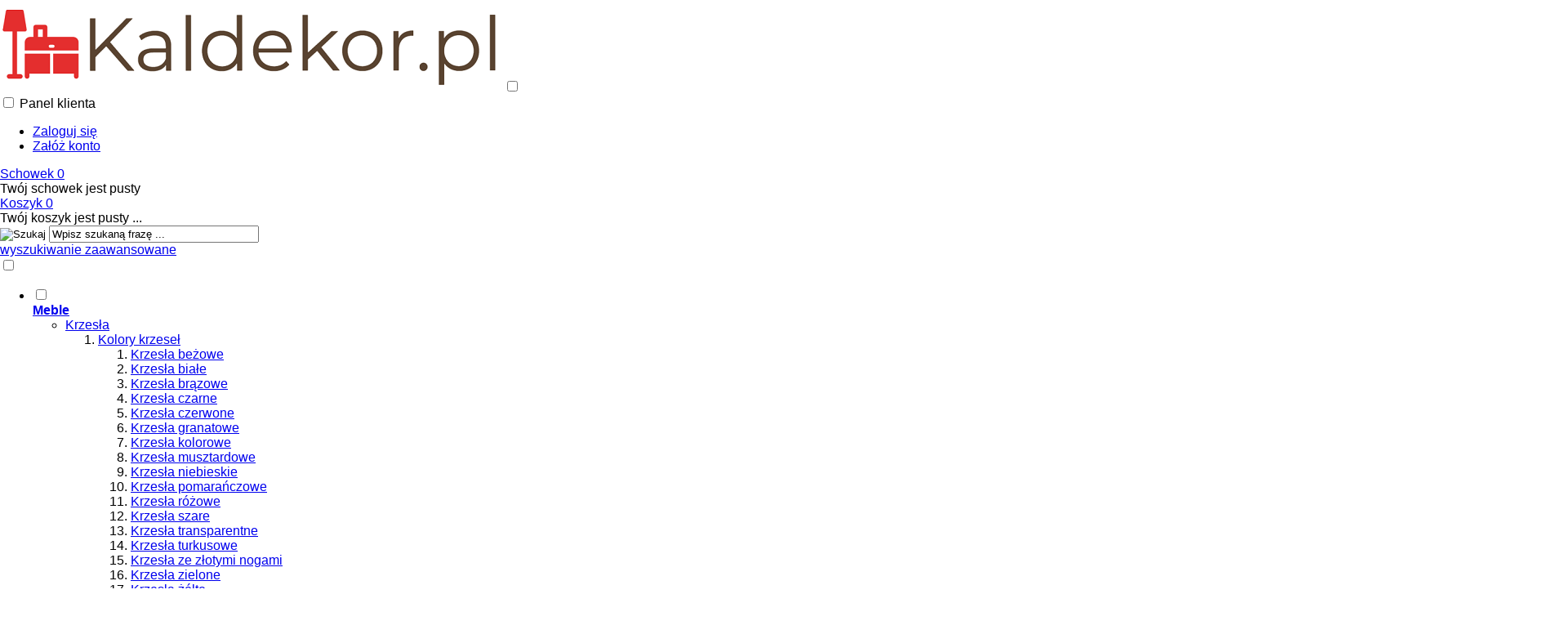

--- FILE ---
content_type: text/html; charset=utf-8
request_url: https://kaldekor.pl/inspiracje-meblowe-nc-4.html/s=3
body_size: 22472
content:
<!DOCTYPE HTML>
<html lang="pl">
<head>
    <meta charset="utf-8" />
    <title>Inspiracje meblowe: Odkryj kreatywne pomysły na aranżację wnętrz</title>
    <meta name="keywords" content="inspiracje meblowe, inspiracje meble, inspiracje meble do salonu" />
    <meta name="description" content="Przejmij kontrolę nad stylem swojego domu dzięki niezwykłym inspiracjom meblowym. Znajdź najnowsze trendy, pomysły i porady dotyczące projektowania wnętrz" />
    <meta name="robots" content="index,follow" />  
    
    <link rel="preload" href="https://kaldekor.pl/szablony/standardowy.rwd.v2/font/dm-sans-v6-latin-ext_latin-regular.woff2" as="font" type="font/woff2" crossorigin="anonymous">
    <link rel="preload" href="https://kaldekor.pl/szablony/standardowy.rwd.v2/font/dm-sans-v6-latin-ext_latin-700.woff2" as="font" type="font/woff2" crossorigin="anonymous">

    <meta name="viewport" content="width=device-width, initial-scale=1.0" />

    

    <base href="https://kaldekor.pl" />	

    <link rel="stylesheet" type="text/css" href="cache/Cache_CssSzablonPodstrony.css" />
    
    <script src="javascript/jquery.js"></script>
    <script src="javascript/skrypty.php"></script>    

    <script>
window.dataLayer = window.dataLayer || [];
function gtag(){dataLayer.push(arguments);}
gtag('consent', 'default', {
  'ad_storage': 'denied',
  'ad_user_data': 'denied',
  'ad_personalization': 'denied',
  'analytics_storage': 'denied',
  'functionality_storage': 'denied',
  'personalization_storage': 'denied',
  'security_storage': 'denied'
});
</script>

    
    
<script>
(function(w,d,s,l,i){w[l]=w[l]||[];w[l].push({'gtm.start':new Date().getTime(),event:'gtm.js'});var f=d.getElementsByTagName(s)[0],j=d.createElement(s),dl=l!='dataLayer'?'&l='+l:'';j.async=true;j.src='https://www.googletagmanager.com/gtm.js?id='+i+dl;f.parentNode.insertBefore(j,f);})(window,document,'script','dataLayer','GTM-PFL88ZB');
</script>


    
    
    <meta name="google-site-verification" content="eHYKti95R95Uqfvg30d-fRrso14wjrZIHLO3u6ULDGg" />

    
<script async src="https://www.googletagmanager.com/gtag/js?id=G-0BN1RD4C0C"></script>
<script>
  window.dataLayer = window.dataLayer || [];
  function gtag(){dataLayer.push(arguments);}
  gtag('js', new Date());
  gtag('config', 'G-0BN1RD4C0C');
  gtag('config', 'AW-873109031');
</script>

    <script>
!function(f,b,e,v,n,t,s){if(f.fbq)return;n=f.fbq=function(){n.callMethod?
n.callMethod.apply(n,arguments):n.queue.push(arguments)};if(!f._fbq)f._fbq=n;
n.push=n;n.loaded=!0;n.version='2.0';n.queue=[];t=b.createElement(e);t.async=!0;
t.src=v;s=b.getElementsByTagName(e)[0];s.parentNode.insertBefore(t,s)}(window,
document,'script','https://connect.facebook.net/en_US/fbevents.js');
fbq('consent', 'revoke');
fbq('init', '253173525100983');
fbq('track', 'PageView');
</script>

    
    <link rel="canonical" href="https://kaldekor.pl/inspiracje-meblowe-nc-4.html/s=3" />
    <link rel="prev" href="https://kaldekor.pl/inspiracje-meblowe-nc-4.html/s=2" />
    <link rel="next" href="https://kaldekor.pl/inspiracje-meblowe-nc-4.html/s=4" />
    <style>.imers td{ border-collapse: collapse; border: 1px solid #f0f0f0; }
.radeco td{ border-collapse: collapse; border: 1px solid #f0f0f0; }
.vasco td{ border-collapse: collapse; border: 1px solid #f0f0f0; }
.unique td, th, tr{ border: 1px solid #f0f0f0; }
.video-container {
	position:relative;
	padding-bottom:56.25%;
	padding-top:30px;
	height:0;
	overflow:hidden;
}

.video-container iframe, .video-container object, .video-container embed {
	position:absolute;
	top:0;
	left:0;
	width:100%;
	height:100%;
}

.table__wrapper {
  overflow-x: auto;
  width: 100%;
  border: 1px solid #f0f0f0;
}

.table__wrapper .table {
  width: 100%;
  max-width: 100%;
}

.table tr th,
.table tr td {
  white-space: nonoe;
}

/* ------- Presentational Formatting --------- */
* {
  font-family: Arial, Helvetica, sans-serif;
}

h1 {
  text-align: left;
}
.center {
  margin: 0 auto;
  width: 100%;
}

.table {
  border-collapse: collapse;
}

.table tr {
  border-bottom: 1px solid #f0f0f0;
}

.table thead tr {
  border-bottom: 2px solid #f0f0f0;
}

.table thead th {
  text-align: center;
}

.table td,
.table th {
  padding: .5em;
  border-right: 1px solid #f0f0f0;
}

.table td {
  text-align: center;
}

.table th {
  text-align: left;
}

/* Ramka czerwona */
div.red-box {
  border: 2px solid red;
  padding: 10px;
  font-weight: bold;
  max-width: 380px;

  display: flex;
  flex-direction: column;   /* <-- układ pionowy */
  justify-content: flex-start;
  align-items: flex-start;  /* <-- elementy wyrównane do lewej */
  gap: 10px;                /* <-- odstęp między wierszami */
}

/* Ramka zielona – jeśli też chcesz ją zachować */
div.green-box {
  border: 2px solid #0ad100;
  padding: 10px;
  font-weight: bold;
  max-width: 380px;

  display: flex;
  flex-direction: column;
  justify-content: flex-start;
  align-items: flex-start;
  gap: 10px;
}

/* Wspólne style dla tekstu */
.red-box .big-text,
.red-box .small-text,
.green-box .big-text,
.green-box .small-text {
  display: block;
  width: 100%;
}

/* Styl dla "promo" */
.promo {
  content: attr(data-text);
  font-weight: bold;
  color: #d10000; /* czerwony lub inny wyróżniający kolor */
}

.arrow {
  font-size: 24px;
  color: white;
  margin: 0 10px; /* Odstępy między strzałkami a tekstem */
  display: flex;
  align-items: center;
}


div.big-text {
  font-size: 16px; /* duży tekst */
}

div.small-text {
  font-size: 12px; /* mniejszy tekst */
}

.promo::after {
  content: attr(data-text);
  animation: blink 0s infinite;
}

@keyframes blink {
  0% { color: #3b5998; }
  50% { color: green; }
  100% { color: #ff69b4; }
}

.link_blog {
  display: inline-block;
  padding: 10px 20px;
  color: white;
  text-decoration: none;
  background-color: orange;
  border: 2px solid orange;
  font-size: 16px;
  margin: 4px;
  border-radius: 4px;
  transition: background-color 1s, color 1s;
}

.link_blog:hover {
  background-color: transparent;
  border: 2px solid orange;
  color: orange;
  margin: 4px;
}

@keyframes miganie {
  0% { opacity: 1; }
  50% { opacity: 0.3; }
  100% { opacity: 1; }
}

a.NegocjujCene {
  animation: miganie 0.8s infinite;
  font-weight: bold;
  background-color: #a6c307 !important;
  color: #000 !important;
  border: 1px solid #a6c307 !important;
  display: inline-flex;
  align-items: center;
  justify-content: center;
  gap: 8px;
}</style>
    
    
    
    
    
    
    
    
    
    
    
<script>
!function(e){if(!window.pintrk){window.pintrk = function () {
window.pintrk.queue.push(Array.prototype.slice.call(arguments))};var
  n=window.pintrk;n.queue=[],n.version="3.0";var
  t=document.createElement("script");t.async=!0,t.src=e;var
  r=document.getElementsByTagName("script")[0];
  r.parentNode.insertBefore(t,r)}}("https://s.pinimg.com/ct/core.js");
pintrk('load', '52d1caca35df55fea920024227b46b37');
pintrk('page');
</script>
<noscript>
<img height="1" width="1" style="display:none;" alt="" src="https://ct.pinterest.com/v3/?event=init&tid=52d1caca35df55fea920024227b46b37 />
</noscript>


    <style>#LewaKolumna{width:270px} #SrodekKolumna{width:calc(100% - 270px)} .Strona{width:87%} </style>
    
</head>

<body style="background:#ffffff">

<noscript><iframe src='https://www.googletagmanager.com/ns.html?id=GTM-PFL88ZB' height='0' width='0' style='display:none;visibility:hidden'></iframe></noscript>



<div class="CalaStrona">

    
    
    
    <div class="SklepNaglowek">

        <div class="NaglowekTop">
        
            <div class="Strona SzybkieLinki SzybkieLinkiBrak">
        
                
                
            </div>

            <div class="Strona WyrownanieDoPrawej">
            
                                
                                
            </div>

        </div>
        
        <div class="LogoSzukanieIkony">
        
            <div class="Strona">
            
                <a id="LinkLogo" href="https://kaldekor.pl"><img  src="images/kaldekor_logo_526x113.png" width="613" height="112" alt="" /></a>

                <input class="SzukajMenuCheckbox CheckboxNawigacja" type="checkbox" id="SzukajMenuCheckbox" />
                        
                <div class="IkonyNawigacja">

                    <div class="MenuNaglowek IkonaNawigacjiMenu" id="IkonaWysuwaniaMenu">
                    
                        <label class="SzukajMenuLabel" for="MenuMobilneCheckbox"> 
                    
                            <span class="IkonaNaglowek">
                            
                                <span class="PozycjaIkonka KolorSvg" title="Menu"></span>

                            </span>

                        </label>
                    
                    </div>
                              
                    <div class="SzukajNaglowek IkonaNawigacjiMenu">

                        <label class="SzukajMenuLabel" for="SzukajMenuCheckbox">                
                    
                            <span class="IkonaNaglowek">
                            
                                <span class="PozycjaIkonka KolorSvg" title="Szukaj"></span>

                            </span>

                        </label>
                    
                    </div>
                    
                                                
                        <div class="LogowanieNaglowek IkonaNawigacjiMenu">
                        
                            <input class="LogowanieMenuCheckbox CheckboxNawigacja" type="checkbox" id="LogowanieMenuCheckbox" />
                        
                            <label class="LogowanieMenuLabel" for="LogowanieMenuCheckbox">
                            
                                <span class="PozycjaIkonka KolorSvg" title="Panel klienta">
                                
                                    <span class="PozycjaStrzalka PozycjaOpisIkony">Panel klienta</span>

                                </span>
                            
                            </label>
                        
                            <ul class="PozycjeLogowanie">
                        
                                <li><a href="https://kaldekor.pl/logowanie.html" rel="nofollow">Zaloguj się</a></li>
                                <li><a href="https://kaldekor.pl/rejestracja.html" rel="nofollow">Załóż konto</a></li>
                            
                            </ul>
                            
                        </div>
                            
                     
                    
                                    
                                    
                    <div id="Schowek" class="IkonaNawigacjiMenu">

                        <a class="SchowekNaglowek IkonaNaglowek" href="https://kaldekor.pl/schowek.html">
                        
                            <span class="PozycjaIkonka KolorSvg" title="Schowek">
                            
                                <span class="PozycjaStrzalka PozycjaOpisIkony">Schowek</span>
                            
                            </span>
                            
                            <span class="PozycjaIlosc">0</span>
                            
                        </a>
                        
                        <div class="SchowekRozwijany">
                        
                            <div class="RozwinietaWersja">
    
              <div class="PustyKoszykSchowek">Twój schowek jest pusty</div>
        
          </div>

                        </div> 
                        
                    </div>  

                           

                    <div id="Koszyk" class="IkonaNawigacjiMenu">

                        <a class="KoszykNaglowek IkonaNaglowek" href="https://kaldekor.pl/koszyk.html">
                            
                            <span class="PozycjaIkonka KolorSvg" title="Koszyk">
                            
                                <span class="PozycjaStrzalka PozycjaOpisIkony">Koszyk</span>
                                
                            </span>
                            
                            <span class="PozycjaIlosc">0</span>
                            
                        </a>
                        
                        <div class="KoszykRozwijany">
                        
                            <div class="RozwinietaWersja">
 
            <div class="PustyKoszykSchowek">Twój koszyk jest pusty ...</div>
        
          </div>

                        </div>                      

                    </div>        

                </div>
                    
                <form onsubmit="return sprSzukaj(this,'InSzukaj')" method="post" action="szukaj.html" class="Wyszukiwanie">
                
                    <div class="KontenterWyszukiwania">
                
                        <div class="RamkaSzukania">
                            <input id="ButSzukaj" type="image" src="szablony/standardowy.rwd.v2/obrazki/szablon/lupa_szukaj.svg" alt="Szukaj" />
                            <input id="InSzukaj" type="text" name="szukaj" size="30" value="Wpisz szukaną frazę ..." />
                            <input type="hidden" name="postget" value="tak" />
                            
                            <div class="cl"></div>
                            
                            <div id="Podpowiedzi"></div>
                            
                        </div>

                        <a class="WyszukiwanieZaawansowane KolorSvg" href="https://kaldekor.pl/wyszukiwanie-zaawansowane.html">wyszukiwanie zaawansowane</a>
                        
                        <div class="cl"></div>
                        
                    </div>
                        
                </form> 
                
            </div>

        </div>

    </div>

    <input class="MenuMobilneCheckbox CheckboxNawigacja" type="checkbox" id="MenuMobilneCheckbox" />
    
    <div class="GorneMenuKontener">

        <div class="GorneMenuTlo">

            <div class="Strona">

                <label for="MenuMobilneCheckbox" id="IkonaZwinieciaMenu"></label>
                <div class="TloZwinieciaMenu" onclick="$('#MenuMobilneCheckbox').prop('checked', !$('#MenuMobilneCheckbox').prop('checked'))"></div>

                <div class="GorneMenu">
                
                    <ul class="GlowneGorneMenu" role="menubar"><li class="PozycjaMenuNormalne" data-id="0" id="MenuPozycja-0" role="menuitem"><input type="checkbox" class="CheckboxRozwinGorneMenu" id="PozycjaMenuGornego-0" /><div><a  href="https://kaldekor.pl/meble-c-7.html"  class="MenuLinkKategorie PozycjaRozwijanaMenu"><b data-hover="Meble">Meble</b></a><label for="PozycjaMenuGornego-0" class="IkonaSubMenu" tabindex="0" role="button"></label></div><ul class="MenuRozwijaneKolumny EfektMenu-1 MenuNormalne MenuWielopoziomoweNormalne MenuDrzewoKategorie" id="OknoMenu-0"><li class="LinkiMenu"><span class="RozwinDalej" style="display:none" data-id="47487_15"></span><a class="KolejneKategorie" href="https://kaldekor.pl/krzesla-c-15.html">Krzesła</a><ol id="kat_47487_15"><li><span class="RozwinDalej" style="display:none" data-id="31902_187"></span><a class="KolejneKategorie" href="https://kaldekor.pl/kolory-krzesel-c-187.html">Kolory krzeseł</a><ol id="kat_31902_187"><li><a  href="https://kaldekor.pl/krzesla-bezowe-c-188.html">Krzesła beżowe</a></li>
<li><a  href="https://kaldekor.pl/krzesla-biale-c-189.html">Krzesła białe</a></li>
<li><a  href="https://kaldekor.pl/krzesla-brazowe-c-190.html">Krzesła brązowe</a></li>
<li><a  href="https://kaldekor.pl/krzesla-czarne-c-191.html">Krzesła czarne</a></li>
<li><a  href="https://kaldekor.pl/krzesla-czerwone-c-192.html">Krzesła czerwone</a></li>
<li><a  href="https://kaldekor.pl/krzesla-granatowe-c-193.html">Krzesła granatowe</a></li>
<li><a  href="https://kaldekor.pl/krzesla-kolorowe-c-194.html">Krzesła kolorowe</a></li>
<li><a  href="https://kaldekor.pl/krzesla-musztardowe-c-2090.html">Krzesła musztardowe</a></li>
<li><a  href="https://kaldekor.pl/krzesla-niebieskie-c-195.html">Krzesła niebieskie</a></li>
<li><a  href="https://kaldekor.pl/krzesla-pomaranczowe-c-196.html">Krzesła pomarańczowe</a></li>
<li><a  href="https://kaldekor.pl/krzesla-rozowe-c-197.html">Krzesła różowe</a></li>
<li><a  href="https://kaldekor.pl/krzesla-szare-c-199.html">Krzesła szare</a></li>
<li><a  href="https://kaldekor.pl/krzesla-transparentne-c-200.html">Krzesła transparentne</a></li>
<li><a  href="https://kaldekor.pl/krzesla-turkusowe-c-201.html">Krzesła turkusowe</a></li>
<li><a  href="https://kaldekor.pl/krzesla-ze-zlotymi-nogami-c-202.html">Krzesła ze złotymi nogami</a></li>
<li><a  href="https://kaldekor.pl/krzesla-zielone-c-203.html">Krzesła zielone</a></li>
<li><a  href="https://kaldekor.pl/krzesla-zolte-c-204.html">Krzesła żółte</a></li>
</ol></li>
<li><span class="RozwinDalej" style="display:none" data-id="21829_206"></span><a class="KolejneKategorie" href="https://kaldekor.pl/materialy-krzesel-c-206.html">Materiały krzeseł</a><ol id="kat_21829_206"><li><span class="RozwinDalej" style="display:none" data-id="25495_207"></span><a class="KolejneKategorie" href="https://kaldekor.pl/krzesla-drewniane-c-207.html">Krzesła drewniane</a><ol id="kat_25495_207"><li><a  href="https://kaldekor.pl/krzesla-bukowe-c-208.html">Krzesła bukowe</a></li>
<li><a  href="https://kaldekor.pl/krzesla-debowe-c-209.html">Krzesła dębowe</a></li>
<li><a  href="https://kaldekor.pl/krzesla-drewniane-biale-c-210.html">Krzesła drewniane białe</a></li>
<li><a  href="https://kaldekor.pl/krzesla-drewniane-brazowe-c-211.html">Krzesła drewniane brązowe</a></li>
<li><a  href="https://kaldekor.pl/krzesla-drewniane-czarne-c-212.html">Krzesła drewniane czarne</a></li>
<li><a  href="https://kaldekor.pl/krzesla-drewniane-czerwone-c-213.html">Krzesła drewniane czerwone</a></li>
<li><a  href="https://kaldekor.pl/krzesla-drewniane-do-biurka-c-214.html">Krzesła drewniane do biurka</a></li>
<li><a  href="https://kaldekor.pl/krzesla-drewniane-do-jadalni-c-215.html">Krzesła drewniane do jadalni</a></li>
<li><a  href="https://kaldekor.pl/krzesla-drewniane-do-kuchni-c-216.html">Krzesła drewniane do kuchni</a></li>
<li><a  href="https://kaldekor.pl/krzesla-drewniane-do-salonu-c-217.html">Krzesła drewniane do salonu</a></li>
<li><a  href="https://kaldekor.pl/krzesla-drewniane-klasyczne-c-218.html">Krzesła drewniane klasyczne</a></li>
<li><a  href="https://kaldekor.pl/krzesla-drewniane-kolorowe-c-219.html">Krzesła drewniane kolorowe</a></li>
<li><a  href="https://kaldekor.pl/krzesla-drewniane-loft-c-220.html">Krzesła drewniane loft</a></li>
<li><a  href="https://kaldekor.pl/krzesla-drewniane-nowoczesne-c-221.html">Krzesła drewniane nowoczesne</a></li>
<li><a  href="https://kaldekor.pl/krzesla-drewniane-patyczaki-c-222.html">Krzesła drewniane patyczaki</a></li>
<li><a  href="https://kaldekor.pl/krzesla-drewniane-prl-c-223.html">Krzesła drewniane PRL</a></li>
<li><a  href="https://kaldekor.pl/krzesla-drewniane-retro-c-224.html">Krzesła drewniane retro</a></li>
<li><a  href="https://kaldekor.pl/krzesla-drewniane-rustykalne-c-225.html">Krzesła drewniane rustykalne</a></li>
<li><a  href="https://kaldekor.pl/krzesla-drewniane-skandynawskie-c-226.html">Krzesła drewniane skandynawskie</a></li>
<li><a  href="https://kaldekor.pl/krzesla-drewniane-szare-c-227.html">Krzesła drewniane szare</a></li>
<li><a  href="https://kaldekor.pl/krzesla-drewniane-vintage-c-228.html">Krzesła drewniane vintage</a></li>
<li><a  href="https://kaldekor.pl/krzesla-drewniane-z-podlokietnikami-c-229.html">Krzesła drewniane z podłokietnikami</a></li>
<li><a  href="https://kaldekor.pl/krzesla-drewniane-z-rattanem-c-230.html">Krzesła drewniane z rattanem</a></li>
<li><a  href="https://kaldekor.pl/krzesla-drewniane-z-tapicerowanym-siedziskiem-c-231.html">Krzesła drewniane z tapicerowanym siedziskiem</a></li>
<li><a  href="https://kaldekor.pl/krzesla-z-drewna-gietego-c-233.html">Krzesła z drewna giętego</a></li>
</ol></li>
<li><span class="RozwinDalej" style="display:none" data-id="79280_234"></span><a class="KolejneKategorie" href="https://kaldekor.pl/krzesla-metalowe-c-234.html">Krzesła metalowe</a><ol id="kat_79280_234"><li><a  href="https://kaldekor.pl/krzesla-metalowe-nowoczesne-c-235.html">Krzesla metalowe nowoczesne</a></li>
<li><a  href="https://kaldekor.pl/krzesla-metalowe-azurowe-c-236.html">Krzesła metalowe ażurowe</a></li>
<li><a  href="https://kaldekor.pl/krzesla-metalowe-biale-c-237.html">Krzesła metalowe białe</a></li>
<li><a  href="https://kaldekor.pl/krzesla-metalowe-czarne-c-238.html">Krzesła metalowe czarne</a></li>
<li><a  href="https://kaldekor.pl/krzesla-metalowe-do-jadalni-c-239.html">Krzesła metalowe do jadalni</a></li>
<li><a  href="https://kaldekor.pl/krzesla-metalowe-do-kuchni-c-240.html">Krzesła metalowe do kuchni</a></li>
<li><a  href="https://kaldekor.pl/krzesla-metalowe-do-salonu-c-241.html">Krzesła metalowe do salonu</a></li>
<li><a  href="https://kaldekor.pl/krzesla-metalowe-glamour-c-242.html">Krzesła metalowe glamour</a></li>
<li><a  href="https://kaldekor.pl/krzesla-metalowe-industrialne-c-243.html">Krzesła metalowe industrialne</a></li>
<li><a  href="https://kaldekor.pl/krzesla-metalowe-loft-c-244.html">Krzesła metalowe loft</a></li>
<li><a  href="https://kaldekor.pl/krzesla-metalowe-na-taras-c-246.html">Krzesła metalowe na taras</a></li>
<li><a  href="https://kaldekor.pl/krzesla-metalowe-ogrodowe-c-247.html">Krzesła metalowe ogrodowe</a></li>
<li><a  href="https://kaldekor.pl/krzesla-metalowe-postarzane-c-248.html">Krzesła metalowe postarzane</a></li>
<li><a  href="https://kaldekor.pl/krzesla-metalowe-prl-c-249.html">Krzesła metalowe prl</a></li>
<li><a  href="https://kaldekor.pl/krzesla-metalowe-srebrne-c-251.html">Krzesła metalowe srebrne</a></li>
<li><a  href="https://kaldekor.pl/krzesla-metalowe-szare-c-252.html">Krzesła metalowe szare</a></li>
<li><a  href="https://kaldekor.pl/krzesla-metalowe-zolte-c-255.html">Krzesła metalowe żółte</a></li>
<li><a  href="https://kaldekor.pl/krzesla-metalowe-zlote-c-256.html">Krzesła metalowe złote</a></li>
</ol></li>
<li><a  href="https://kaldekor.pl/krzesla-na-metalowych-nogach-c-257.html">Krzesła na metalowych nogach</a></li>
<li><span class="RozwinDalej" style="display:none" data-id="54185_258"></span><a class="KolejneKategorie" href="https://kaldekor.pl/krzesla-plastikowe-c-258.html">Krzesła plastikowe</a><ol id="kat_54185_258"><li><a  href="https://kaldekor.pl/krzesla-plastikowe-azurowe-c-259.html">Krzesła plastikowe ażurowe</a></li>
<li><a  href="https://kaldekor.pl/krzesla-plastikowe-biale-c-260.html">Krzesła plastikowe białe</a></li>
<li><a  href="https://kaldekor.pl/krzesla-plastikowe-do-jadalni-c-262.html">Krzesła plastikowe do jadalni</a></li>
<li><a  href="https://kaldekor.pl/krzesla-plastikowe-do-kuchni-c-263.html">Krzesła plastikowe do kuchni</a></li>
<li><a  href="https://kaldekor.pl/krzesla-plastikowe-do-salonu-c-264.html">Krzesła plastikowe do salonu</a></li>
<li><a  href="https://kaldekor.pl/krzesla-plastikowe-glamour-c-265.html">Krzesła plastikowe glamour</a></li>
<li><a  href="https://kaldekor.pl/krzesla-plastikowe-na-drewnianych-nogach-c-266.html">Krzesła plastikowe na drewnianych nogach</a></li>
<li><a  href="https://kaldekor.pl/krzesla-plastikowe-ogrodowe-c-267.html">Krzesła plastikowe ogrodowe</a></li>
<li><a  href="https://kaldekor.pl/krzesla-plastikowe-przezroczyste-c-268.html">Krzesła plastikowe przezroczyste</a></li>
<li><a  href="https://kaldekor.pl/krzesla-plastikowe-skandynawskie-c-269.html">Krzesła plastikowe skandynawskie</a></li>
<li><a  href="https://kaldekor.pl/krzesla-plastikowe-szare-c-270.html">Krzesła plastikowe szare</a></li>
<li><a  href="https://kaldekor.pl/krzesla-plastikowe-transparentne-c-271.html">Krzesła plastikowe transparentne</a></li>
<li><a  href="https://kaldekor.pl/krzesla-plastikowe-z-metalowymi-nogami-c-272.html">Krzesła plastikowe z metalowymi nogami</a></li>
<li><a  href="https://kaldekor.pl/krzesla-plastikowe-z-poduszka-c-273.html">Krzesła plastikowe z poduszką</a></li>
</ol></li>
<li><span class="RozwinDalej" style="display:none" data-id="39156_275"></span><a class="KolejneKategorie" href="https://kaldekor.pl/krzesla-przezroczyste-c-275.html">Krzesła przezroczyste</a><ol id="kat_39156_275"><li><a  href="https://kaldekor.pl/krzesla-przezroczyste-do-jadalni-c-276.html">Krzesła przezroczyste do jadalni</a></li>
<li><a  href="https://kaldekor.pl/krzesla-przezroczyste-do-salonu-c-277.html">Krzesła przezroczyste do salonu</a></li>
</ol></li>
<li><span class="RozwinDalej" style="display:none" data-id="28851_278"></span><a class="KolejneKategorie" href="https://kaldekor.pl/krzesla-rattanowe-c-278.html">Krzesła rattanowe</a><ol id="kat_28851_278"><li><a  href="https://kaldekor.pl/krzesla-rattanowe-brazowe-c-279.html">Krzesła rattanowe brązowe</a></li>
<li><a  href="https://kaldekor.pl/krzesla-rattanowe-czarne-c-280.html">Krzesła rattanowe czarne</a></li>
<li><a  href="https://kaldekor.pl/krzesla-rattanowe-do-jadalni-c-281.html">Krzesła rattanowe do jadalni</a></li>
<li><a  href="https://kaldekor.pl/krzesla-rattanowe-do-salonu-c-282.html">Krzesła rattanowe do salonu</a></li>
<li><a  href="https://kaldekor.pl/krzesla-rattanowe-ogrodowe-c-283.html">Krzesła rattanowe ogrodowe</a></li>
<li><a  href="https://kaldekor.pl/krzesla-rattanowe-okragle-c-284.html">Krzesła rattanowe okrągłe</a></li>
<li><a  href="https://kaldekor.pl/krzesla-rattanowe-z-podlokietnikami-c-285.html">Krzesła rattanowe z podłokietnikami</a></li>
</ol></li>
<li><span class="RozwinDalej" style="display:none" data-id="69091_286"></span><a class="KolejneKategorie" href="https://kaldekor.pl/krzesla-tapicerowane-c-286.html">Krzesła tapicerowane</a><ol id="kat_69091_286"><li><a  href="https://kaldekor.pl/krzesla-ekoskora-c-287.html">Krzesła ekoskóra</a></li>
<li><a  href="https://kaldekor.pl/krzesla-tapicerowane-bezowe-c-289.html">Krzesła tapicerowane beżowe</a></li>
<li><a  href="https://kaldekor.pl/krzesla-tapicerowane-bordowe-c-290.html">Krzesła tapicerowane bordowe</a></li>
<li><a  href="https://kaldekor.pl/krzesla-tapicerowane-brazowe-c-291.html">Krzesła tapicerowane brązowe</a></li>
<li><a  href="https://kaldekor.pl/krzesla-tapicerowane-bukowe-c-293.html">Krzesła tapicerowane bukowe</a></li>
<li><a  href="https://kaldekor.pl/krzesla-tapicerowane-butelkowa-zielen-c-294.html">Krzesła tapicerowane butelkowa zieleń</a></li>
<li><a  href="https://kaldekor.pl/krzesla-tapicerowane-czarne-c-295.html">Krzesła tapicerowane czarne</a></li>
<li><a  href="https://kaldekor.pl/krzesla-tapicerowane-czerwone-c-296.html">Krzesła tapicerowane czerwone</a></li>
<li><a  href="https://kaldekor.pl/krzesla-tapicerowane-debowe-c-297.html">Krzesła tapicerowane dębowe</a></li>
<li><a  href="https://kaldekor.pl/krzesla-tapicerowane-do-jadalni-c-298.html">Krzesła tapicerowane do jadalni</a></li>
<li><a  href="https://kaldekor.pl/krzesla-tapicerowane-do-kuchni-c-299.html">Krzesła tapicerowane do kuchni</a></li>
<li><a  href="https://kaldekor.pl/krzesla-tapicerowane-do-salonu-c-300.html">Krzesła tapicerowane do salonu</a></li>
<li><a  href="https://kaldekor.pl/krzesla-tapicerowane-ecru-c-301.html">Krzesła tapicerowane ecru</a></li>
<li><a  href="https://kaldekor.pl/krzesla-tapicerowane-glamour-c-302.html">Krzesła tapicerowane glamour</a></li>
<li><a  href="https://kaldekor.pl/krzesla-tapicerowane-granatowe-c-303.html">Krzesła tapicerowane granatowe</a></li>
<li><a  href="https://kaldekor.pl/krzesla-tapicerowane-jasnoszare-c-304.html">Krzesła tapicerowane jasnoszare</a></li>
<li><a  href="https://kaldekor.pl/krzesla-tapicerowane-klasyczne-c-305.html">Krzesła tapicerowane klasyczne</a></li>
<li><a  href="https://kaldekor.pl/krzesla-tapicerowane-kremowe-c-306.html">Krzesła tapicerowane kremowe</a></li>
<li><a  href="https://kaldekor.pl/krzesla-tapicerowane-kubelkowe-c-307.html">Krzesła tapicerowane kubełkowe</a></li>
<li><a  href="https://kaldekor.pl/krzesla-tapicerowane-loft-c-308.html">Krzesła tapicerowane loft</a></li>
<li><a  href="https://kaldekor.pl/krzesla-tapicerowane-metalowe-c-309.html">Krzesła tapicerowane metalowe</a></li>
<li><a  href="https://kaldekor.pl/krzesla-tapicerowane-miodowe-c-310.html">Krzesła tapicerowane miodowe</a></li>
<li><a  href="https://kaldekor.pl/krzesla-tapicerowane-musztardowe-c-311.html">Krzesła tapicerowane musztardowe</a></li>
<li><a  href="https://kaldekor.pl/krzesla-tapicerowane-na-metalowych-nogach-c-312.html">Krzesła tapicerowane na metalowych nogach</a></li>
<li><a  href="https://kaldekor.pl/krzesla-tapicerowane-na-zlotych-nogach-c-313.html">Krzesła tapicerowane na złotych nogach</a></li>
<li><a  href="https://kaldekor.pl/krzesla-tapicerowane-niebieskie-c-314.html">Krzesła tapicerowane niebieskie</a></li>
<li><a  href="https://kaldekor.pl/krzesla-tapicerowane-nowoczesne-c-315.html">Krzesła tapicerowane nowoczesne</a></li>
<li><a  href="https://kaldekor.pl/krzesla-tapicerowane-obrotowe-c-316.html">Krzesła tapicerowane obrotowe</a></li>
<li><a  href="https://kaldekor.pl/krzesla-tapicerowane-pikowane-c-317.html">Krzesła tapicerowane pikowane</a></li>
<li><a  href="https://kaldekor.pl/krzesla-tapicerowane-prl-c-318.html">Krzesła tapicerowane prl</a></li>
<li><a  href="https://kaldekor.pl/krzesla-tapicerowane-retro-c-319.html">Krzesła tapicerowane retro</a></li>
<li><a  href="https://kaldekor.pl/krzesla-tapicerowane-rozowe-c-320.html">Krzesła tapicerowane różowe</a></li>
<li><a  href="https://kaldekor.pl/krzesla-tapicerowane-skandynawskie-c-321.html">Krzesła tapicerowane skandynawskie</a></li>
<li><a  href="https://kaldekor.pl/krzesla-tapicerowane-szare-c-322.html">Krzesła tapicerowane szare</a></li>
<li><a  href="https://kaldekor.pl/krzesla-tapicerowane-turkusowe-c-323.html">Krzesła tapicerowane turkusowe</a></li>
<li><a  href="https://kaldekor.pl/krzesla-tapicerowane-z-bialymi-nogami-c-325.html">Krzesła tapicerowane z białymi nogami</a></li>
<li><a  href="https://kaldekor.pl/krzesla-tapicerowane-z-czarnymi-nogami-c-326.html">Krzesła tapicerowane z czarnymi nogami</a></li>
<li><a  href="https://kaldekor.pl/krzesla-tapicerowane-z-drewnianymi-nogami-c-327.html">Krzesła tapicerowane z drewnianymi nogami</a></li>
<li><a  href="https://kaldekor.pl/krzesla-tapicerowane-z-podlokietnikami-c-328.html">Krzesła tapicerowane z podłokietnikami</a></li>
<li><a  href="https://kaldekor.pl/krzesla-tapicerowane-zielone-c-329.html">Krzesła tapicerowane zielone</a></li>
<li><a  href="https://kaldekor.pl/krzesla-tapicerowane-zolte-c-330.html">Krzesła tapicerowane żółte</a></li>
<li><a  href="https://kaldekor.pl/krzesla-tapicerowane-zlote-c-331.html">Krzesła tapicerowane złote</a></li>
<li><a  href="https://kaldekor.pl/krzesla-welurowe-c-332.html">Krzesła welurowe</a></li>
</ol></li>
<li><a  href="https://kaldekor.pl/krzesla-z-drewnianymi-nogami-c-333.html">Krzesła z drewnianymi nogami</a></li>
<li><span class="RozwinDalej" style="display:none" data-id="3438_334"></span><a class="KolejneKategorie" href="https://kaldekor.pl/krzesla-z-tworzywa-c-334.html">Krzesła z tworzywa</a><ol id="kat_3438_334"><li><a  href="https://kaldekor.pl/krzesla-z-tworzywa-biale-c-335.html">Krzesła z tworzywa białe</a></li>
<li><a  href="https://kaldekor.pl/krzesla-z-tworzywa-czarne-c-336.html">Krzesła z tworzywa czarne</a></li>
<li><a  href="https://kaldekor.pl/krzesla-z-tworzywa-do-jadalni-c-337.html">Krzesła z tworzywa do jadalni</a></li>
<li><a  href="https://kaldekor.pl/krzesla-z-tworzywa-do-kuchni-c-338.html">Krzesła z tworzywa do kuchni</a></li>
<li><a  href="https://kaldekor.pl/krzesla-z-tworzywa-przezroczyste-c-339.html">Krzesła z tworzywa przezroczyste</a></li>
<li><a  href="https://kaldekor.pl/nowoczesne-krzesla-z-tworzywa-c-341.html">Nowoczesne krzesła z tworzywa</a></li>
</ol></li>
<li><a  href="https://kaldekor.pl/krzesla-ze-sklejki-c-342.html">Krzesła ze sklejki</a></li>
</ol></li>
<li><span class="RozwinDalej" style="display:none" data-id="91601_343"></span><a class="KolejneKategorie" href="https://kaldekor.pl/rodzaje-krzesel-c-343.html">Rodzaje krzeseł</a><ol id="kat_91601_343"><li><span class="RozwinDalej" style="display:none" data-id="82177_344"></span><a class="KolejneKategorie" href="https://kaldekor.pl/krzesla-azurowe-c-344.html">Krzesła ażurowe</a><ol id="kat_82177_344"><li><a  href="https://kaldekor.pl/krzesla-azurowe-biale-c-345.html">Krzesła ażurowe białe</a></li>
<li><a  href="https://kaldekor.pl/krzesla-azurowe-czarne-c-346.html">Krzesła ażurowe czarne</a></li>
<li><a  href="https://kaldekor.pl/krzesla-azurowe-do-jadalni-c-347.html">Krzesła ażurowe do jadalni</a></li>
<li><a  href="https://kaldekor.pl/krzesla-azurowe-do-kuchni-c-348.html">Krzesła ażurowe do kuchni</a></li>
<li><a  href="https://kaldekor.pl/krzesla-azurowe-do-salonu-c-349.html">Krzesła ażurowe do salonu</a></li>
<li><a  href="https://kaldekor.pl/krzesla-azurowe-na-taras-c-350.html">Krzesła ażurowe na taras</a></li>
<li><a  href="https://kaldekor.pl/krzesla-nowoczesne-azurowe-c-351.html">Krzesła nowoczesne ażurowe</a></li>
</ol></li>
<li><a  href="https://kaldekor.pl/krzesla-bankietowe-c-352.html">Krzesła bankietowe</a></li>
<li><span class="RozwinDalej" style="display:none" data-id="17525_360"></span><a class="KolejneKategorie" href="https://kaldekor.pl/krzesla-do-biurka-c-360.html">Krzesła do biurka</a><ol id="kat_17525_360"><li><a  href="https://kaldekor.pl/krzesla-do-biurka-dla-nastolatkow-c-362.html">Krzesła do biurka dla nastolatków</a></li>
<li><a  href="https://kaldekor.pl/krzesla-do-biurka-nieobrotowe-c-363.html">Krzesła do biurka nieobrotowe</a></li>
<li><a  href="https://kaldekor.pl/krzesla-do-biurka-obrotowe-c-364.html">Krzesła do biurka obrotowe</a></li>
</ol></li>
<li><a  href="https://kaldekor.pl/krzesla-do-stolu-c-365.html">Krzesła do stołu</a></li>
<li><span class="RozwinDalej" style="display:none" data-id="87657_366"></span><a class="KolejneKategorie" href="https://kaldekor.pl/krzesla-do-toaletki-c-366.html">Krzesła do toaletki</a><ol id="kat_87657_366"><li><a  href="https://kaldekor.pl/krzesla-do-toaletki-biale-c-367.html">Krzesła do toaletki białe</a></li>
<li><a  href="https://kaldekor.pl/krzesla-do-toaletki-czarne-c-368.html">Krzesła do toaletki czarne</a></li>
<li><a  href="https://kaldekor.pl/krzesla-do-toaletki-glamour-c-369.html">Krzesła do toaletki glamour</a></li>
<li><a  href="https://kaldekor.pl/krzesla-do-toaletki-granatowe-c-370.html">Krzesła do toaletki granatowe</a></li>
<li><a  href="https://kaldekor.pl/krzesla-do-toaletki-nowoczesne-c-372.html">Krzesła do toaletki nowoczesne</a></li>
<li><a  href="https://kaldekor.pl/krzesla-do-toaletki-obrotowe-c-373.html">Krzesła do toaletki obrotowe</a></li>
<li><a  href="https://kaldekor.pl/krzesla-do-toaletki-pikowane-c-374.html">Krzesła do toaletki pikowane</a></li>
<li><a  href="https://kaldekor.pl/krzesla-do-toaletki-przezroczyste-c-375.html">Krzesła do toaletki przezroczyste</a></li>
<li><a  href="https://kaldekor.pl/krzesla-do-toaletki-pudrowy-roz-c-376.html">Krzesła do toaletki pudrowy róż</a></li>
<li><a  href="https://kaldekor.pl/krzesla-do-toaletki-rozowe-c-377.html">Krzesła do toaletki różowe</a></li>
<li><a  href="https://kaldekor.pl/krzesla-do-toaletki-szare-c-378.html">Krzesła do toaletki szare</a></li>
<li><a  href="https://kaldekor.pl/krzesla-do-toaletki-zielone-c-379.html">Krzesła do toaletki zielone</a></li>
</ol></li>
<li><span class="RozwinDalej" style="display:none" data-id="81904_381"></span><a class="KolejneKategorie" href="https://kaldekor.pl/krzesla-giete-c-381.html">Krzesła gięte</a><ol id="kat_81904_381"><li><a  href="https://kaldekor.pl/krzesla-giete-biale-c-382.html">Krzesła gięte białe</a></li>
<li><a  href="https://kaldekor.pl/krzesla-giete-czarne-c-383.html">Krzesła gięte czarne</a></li>
<li><a  href="https://kaldekor.pl/krzesla-giete-nowoczesne-c-384.html">Krzesła gięte nowoczesne</a></li>
<li><a  href="https://kaldekor.pl/krzesla-giete-prl-c-385.html">Krzesła gięte prl</a></li>
<li><a  href="https://kaldekor.pl/krzesla-giete-tapicerowane-c-386.html">Krzesła gięte tapicerowane</a></li>
<li><a  href="https://kaldekor.pl/krzesla-giete-z-podlokietnikami-c-387.html">Krzesła gięte z podłokietnikami</a></li>
<li><a  href="https://kaldekor.pl/krzesla-giete-z-ratanem-c-388.html">Krzesła gięte z ratanem</a></li>
</ol></li>
<li><span class="RozwinDalej" style="display:none" data-id="53528_393"></span><a class="KolejneKategorie" href="https://kaldekor.pl/krzesla-konferencyjne-c-393.html">Krzesła konferencyjne</a><ol id="kat_53528_393"><li><a  href="https://kaldekor.pl/krzesla-konferencyjne-czarne-c-394.html">Krzesła konferencyjne czarne</a></li>
<li><a  href="https://kaldekor.pl/krzesla-konferencyjne-ekoskora-c-396.html">Krzesła konferencyjne ekoskóra</a></li>
<li><a  href="https://kaldekor.pl/krzesla-konferencyjne-sztaplowane-c-402.html">Krzesła konferencyjne sztaplowane</a></li>
<li><a  href="https://kaldekor.pl/krzesla-konferencyjne-tapicerowane-c-403.html">Krzesła konferencyjne tapicerowane</a></li>
</ol></li>
<li><a  href="https://kaldekor.pl/krzesla-medaliony-c-405.html">Krzesła medaliony</a></li>
<li><span class="RozwinDalej" style="display:none" data-id="27548_406"></span><a class="KolejneKategorie" href="https://kaldekor.pl/krzesla-muszelki-c-406.html">Krzesła muszelki</a><ol id="kat_27548_406"><li><a  href="https://kaldekor.pl/krzesla-muszelki-czarne-c-408.html">Krzesła muszelki czarne</a></li>
<li><a  href="https://kaldekor.pl/krzesla-muszelki-prl-c-409.html">Krzesła muszelki prl</a></li>
<li><a  href="https://kaldekor.pl/krzesla-muszelki-pudrowy-roz-c-410.html">Krzesła muszelki pudrowy róż</a></li>
<li><a  href="https://kaldekor.pl/krzesla-muszelki-rozowe-c-411.html">Krzesła muszelki różowe</a></li>
<li><a  href="https://kaldekor.pl/krzesla-muszelki-szare-c-412.html">Krzesła muszelki szare</a></li>
<li><a  href="https://kaldekor.pl/krzesla-obrotowe-muszelki-c-413.html">Krzesła obrotowe muszelki</a></li>
<li><a  href="https://kaldekor.pl/krzesla-tapicerowane-muszelki-c-414.html">Krzesła tapicerowane muszelki</a></li>
</ol></li>
<li><span class="RozwinDalej" style="display:none" data-id="63072_416"></span><a class="KolejneKategorie" href="https://kaldekor.pl/krzesla-na-plozach-c-416.html">Krzesła na płozach</a><ol id="kat_63072_416"><li><a  href="https://kaldekor.pl/krzesla-na-plozach-czarne-c-417.html">Krzesła na płozach czarne</a></li>
<li><a  href="https://kaldekor.pl/krzesla-na-plozach-eko-skora-c-418.html">Krzesła na płozach eko skóra</a></li>
<li><a  href="https://kaldekor.pl/krzesla-na-plozach-szare-c-419.html">Krzesła na płozach szare</a></li>
<li><a  href="https://kaldekor.pl/krzesla-na-plozach-tapicerowane-c-420.html">Krzesła na płozach tapicerowane</a></li>
<li><a  href="https://kaldekor.pl/krzesla-na-plozach-z-podlokietnikami-c-421.html">Krzesła na płozach z podłokietnikami</a></li>
<li><a  href="https://kaldekor.pl/nowoczesne-krzesla-na-plozach-c-422.html">Nowoczesne krzesła na płozach</a></li>
</ol></li>
<li><a  href="https://kaldekor.pl/krzesla-obrotowe-c-423.html">Krzesła obrotowe</a></li>
<li><a  href="https://kaldekor.pl/krzesla-patyczaki-c-424.html">Krzesła patyczaki</a></li>
<li><span class="RozwinDalej" style="display:none" data-id="24920_425"></span><a class="KolejneKategorie" href="https://kaldekor.pl/krzesla-pikowane-c-425.html">Krzesła pikowane</a><ol id="kat_24920_425"><li><a  href="https://kaldekor.pl/krzesla-pikowane-bezowe-c-426.html">Krzesła pikowane beżowe</a></li>
<li><a  href="https://kaldekor.pl/krzesla-pikowane-czarne-c-427.html">Krzesła pikowane czarne</a></li>
<li><a  href="https://kaldekor.pl/krzesla-pikowane-do-jadalni-c-428.html">Krzesła pikowane do jadalni</a></li>
<li><a  href="https://kaldekor.pl/krzesla-pikowane-do-kuchni-c-429.html">Krzesła pikowane do kuchni</a></li>
<li><a  href="https://kaldekor.pl/krzesla-pikowane-do-salonu-c-430.html">Krzesła pikowane do salonu</a></li>
<li><a  href="https://kaldekor.pl/krzesla-pikowane-glamour-c-431.html">Krzesła pikowane glamour</a></li>
<li><a  href="https://kaldekor.pl/krzesla-pikowane-granatowe-c-432.html">Krzesła pikowane granatowe</a></li>
<li><a  href="https://kaldekor.pl/krzesla-pikowane-rozowe-c-433.html">Krzesła pikowane różowe</a></li>
<li><a  href="https://kaldekor.pl/krzesla-pikowane-szare-c-434.html">Krzesła pikowane szare</a></li>
<li><a  href="https://kaldekor.pl/krzesla-pikowane-z-podlokietnikami-c-435.html">Krzesła pikowane z podłokietnikami</a></li>
</ol></li>
<li><span class="RozwinDalej" style="display:none" data-id="87575_436"></span><a class="KolejneKategorie" href="https://kaldekor.pl/krzesla-skladane-c-436.html">Krzesła składane</a><ol id="kat_87575_436"><li><a  href="https://kaldekor.pl/krzesla-skladane-drewniane-c-437.html">Krzesła składane drewniane</a></li>
</ol></li>
<li><span class="RozwinDalej" style="display:none" data-id="12176_440"></span><a class="KolejneKategorie" href="https://kaldekor.pl/krzesla-sztaplowane-c-440.html">Krzesła sztaplowane</a><ol id="kat_12176_440"><li><a  href="https://kaldekor.pl/krzesla-bankietowe-sztaplowane-c-442.html">Krzesła bankietowe sztaplowane</a></li>
<li><a  href="https://kaldekor.pl/krzesla-konferencyjne-sztaplowane-c-443.html">Krzesła konferencyjne sztaplowane</a></li>
<li><a  href="https://kaldekor.pl/krzesla-sztaplowane-do-jadalni-c-444.html">Krzesła sztaplowane do jadalni</a></li>
<li><a  href="https://kaldekor.pl/krzesla-sztaplowane-drewniane-c-445.html">Krzesła sztaplowane drewniane</a></li>
<li><a  href="https://kaldekor.pl/krzesla-sztaplowane-ogrodowe-c-446.html">Krzesła sztaplowane ogrodowe</a></li>
</ol></li>
</ol></li>
<li><span class="RozwinDalej" style="display:none" data-id="59142_448"></span><a class="KolejneKategorie" href="https://kaldekor.pl/style-krzesel-c-448.html">Style krzeseł</a><ol id="kat_59142_448"><li><span class="RozwinDalej" style="display:none" data-id="78108_449"></span><a class="KolejneKategorie" href="https://kaldekor.pl/krzesla-boho-c-449.html">Krzesła boho</a><ol id="kat_78108_449"><li><a  href="https://kaldekor.pl/krzesla-boho-do-jadalni-c-450.html">Krzesła boho do jadalni</a></li>
<li><a  href="https://kaldekor.pl/krzesla-boho-do-salonu-c-451.html">Krzesła boho do salonu</a></li>
<li><a  href="https://kaldekor.pl/krzesla-ogrodowe-boho-c-452.html">Krzesła ogrodowe boho</a></li>
</ol></li>
<li><span class="RozwinDalej" style="display:none" data-id="31044_453"></span><a class="KolejneKategorie" href="https://kaldekor.pl/krzesla-designerskie-c-453.html">Krzesła designerskie</a><ol id="kat_31044_453"><li><a  href="https://kaldekor.pl/designerskie-krzesla-do-salonu-c-456.html">Designerskie krzesła do salonu</a></li>
<li><a  href="https://kaldekor.pl/krzesla-biurowe-designerskie-c-457.html">Krzesła biurowe designerskie</a></li>
</ol></li>
<li><a  href="https://kaldekor.pl/krzesla-industrialne-c-458.html">Krzesła industrialne</a></li>
<li><a  href="https://kaldekor.pl/krzesla-lata-70-c-461.html">Krzesła lata 70</a></li>
<li><span class="RozwinDalej" style="display:none" data-id="68656_462"></span><a class="KolejneKategorie" href="https://kaldekor.pl/krzesla-loftowe-c-462.html">Krzesła loftowe</a><ol id="kat_68656_462"><li><a  href="https://kaldekor.pl/krzesla-loftowe-czarne-c-464.html">Krzesła loftowe czarne</a></li>
<li><a  href="https://kaldekor.pl/krzesla-loftowe-do-jadalni-c-465.html">Krzesła loftowe do jadalni</a></li>
<li><a  href="https://kaldekor.pl/krzesla-loftowe-do-kuchni-c-466.html">Krzesła loftowe do kuchni</a></li>
<li><a  href="https://kaldekor.pl/krzesla-loftowe-szare-c-468.html">Krzesła loftowe szare</a></li>
</ol></li>
<li><span class="RozwinDalej" style="display:none" data-id="10386_469"></span><a class="KolejneKategorie" href="https://kaldekor.pl/krzesla-ludwikowskie-c-469.html">Krzesła ludwikowskie</a><ol id="kat_10386_469"><li><a  href="https://kaldekor.pl/krzesla-ludwikowskie-bez-podlokietnikow-c-470.html">Krzesła ludwikowskie bez podłokietników</a></li>
</ol></li>
<li><span class="RozwinDalej" style="display:none" data-id="64180_472"></span><a class="KolejneKategorie" href="https://kaldekor.pl/krzesla-nowoczesne-c-472.html">Krzesła nowoczesne</a><ol id="kat_64180_472"><li><a  href="https://kaldekor.pl/krzesla-nowoczesne-biale-c-474.html">Krzesła nowoczesne białe</a></li>
<li><a  href="https://kaldekor.pl/krzesla-nowoczesne-czarne-c-475.html">Krzesła nowoczesne czarne</a></li>
<li><a  href="https://kaldekor.pl/krzesla-nowoczesne-do-jadalni-c-476.html">Krzesła nowoczesne do jadalni</a></li>
<li><a  href="https://kaldekor.pl/krzesla-nowoczesne-do-salonu-c-477.html">Krzesła nowoczesne do salonu</a></li>
<li><a  href="https://kaldekor.pl/krzesla-nowoczesne-glamour-c-478.html">Krzesła nowoczesne glamour</a></li>
<li><a  href="https://kaldekor.pl/krzesla-nowoczesne-nietypowe-c-479.html">Krzesła nowoczesne nietypowe</a></li>
<li><a  href="https://kaldekor.pl/krzesla-nowoczesne-plastikowe-c-480.html">Krzesła nowoczesne plastikowe</a></li>
<li><a  href="https://kaldekor.pl/krzesla-nowoczesne-szare-c-481.html">Krzesła nowoczesne szare</a></li>
<li><a  href="https://kaldekor.pl/krzesla-tapicerowane-nowoczesne-c-482.html">Krzesła tapicerowane nowoczesne</a></li>
<li><a  href="https://kaldekor.pl/nowoczesne-krzesla-na-balkon-c-483.html">Nowoczesne krzesła na balkon</a></li>
<li><a  href="https://kaldekor.pl/nowoczesne-krzesla-zolte-c-484.html">Nowoczesne krzesła żółte</a></li>
</ol></li>
<li><span class="RozwinDalej" style="display:none" data-id="57836_485"></span><a class="KolejneKategorie" href="https://kaldekor.pl/krzesla-retro-c-485.html">Krzesła retro</a><ol id="kat_57836_485"><li><a  href="https://kaldekor.pl/krzesla-retro-biale-c-486.html">Krzesła retro białe</a></li>
<li><a  href="https://kaldekor.pl/krzesla-retro-do-jadalni-c-487.html">Krzesła retro do jadalni</a></li>
<li><a  href="https://kaldekor.pl/krzesla-retro-do-salonu-c-488.html">Krzesła retro do salonu</a></li>
</ol></li>
<li><span class="RozwinDalej" style="display:none" data-id="79270_489"></span><a class="KolejneKategorie" href="https://kaldekor.pl/krzesla-rustykalne-c-489.html">Krzesła rustykalne</a><ol id="kat_79270_489"><li><a  href="https://kaldekor.pl/krzesla-rustykalne-biale-c-490.html">Krzesła rustykalne białe</a></li>
<li><a  href="https://kaldekor.pl/krzesla-rustykalne-do-jadalni-c-491.html">Krzesła rustykalne do jadalni</a></li>
</ol></li>
<li><span class="RozwinDalej" style="display:none" data-id="89267_492"></span><a class="KolejneKategorie" href="https://kaldekor.pl/krzesla-skandynawskie-c-492.html">Krzesła skandynawskie</a><ol id="kat_89267_492"><li><a  href="https://kaldekor.pl/krzesla-skandynawskie-bezowe-c-493.html">Krzesła skandynawskie beżowe</a></li>
<li><a  href="https://kaldekor.pl/krzesla-skandynawskie-biale-c-494.html">Krzesła skandynawskie białe</a></li>
<li><a  href="https://kaldekor.pl/krzesla-skandynawskie-brazowe-c-495.html">Krzesła skandynawskie brązowe</a></li>
<li><a  href="https://kaldekor.pl/krzesla-skandynawskie-czarne-c-496.html">Krzesła skandynawskie czarne</a></li>
<li><a  href="https://kaldekor.pl/krzesla-skandynawskie-do-jadalni-c-497.html">Krzesła skandynawskie do jadalni</a></li>
<li><a  href="https://kaldekor.pl/krzesla-skandynawskie-ecru-c-498.html">Krzesła skandynawskie ecru</a></li>
<li><a  href="https://kaldekor.pl/krzesla-skandynawskie-granatowe-c-500.html">Krzesła skandynawskie granatowe</a></li>
<li><a  href="https://kaldekor.pl/krzesla-skandynawskie-kolorowe-c-501.html">Krzesła skandynawskie kolorowe</a></li>
<li><a  href="https://kaldekor.pl/krzesla-skandynawskie-niebieskie-c-502.html">Krzesła skandynawskie niebieskie</a></li>
<li><a  href="https://kaldekor.pl/krzesla-skandynawskie-tapicerowane-c-505.html">Krzesła skandynawskie tapicerowane</a></li>
<li><a  href="https://kaldekor.pl/krzesla-skandynawskie-z-poduszka-c-506.html">Krzesła skandynawskie z poduszką</a></li>
<li><a  href="https://kaldekor.pl/krzesla-skandynawskie-zielone-c-507.html">Krzesła skandynawskie zielone</a></li>
<li><a  href="https://kaldekor.pl/krzesla-skandynawskie-zolte-c-508.html">Krzesła skandynawskie żółte</a></li>
</ol></li>
<li><span class="RozwinDalej" style="display:none" data-id="89528_509"></span><a class="KolejneKategorie" href="https://kaldekor.pl/krzesla-vintage-c-509.html">Krzesła vintage</a><ol id="kat_89528_509"><li><a  href="https://kaldekor.pl/krzesla-vintage-biale-c-510.html">Krzesła vintage białe</a></li>
<li><a  href="https://kaldekor.pl/krzesla-vintage-czarne-c-511.html">Krzesła vintage czarne</a></li>
</ol></li>
<li><a  href="https://kaldekor.pl/krzesla-w-stylu-angielskim-c-512.html">Krzesła w stylu angielskim</a></li>
<li><span class="RozwinDalej" style="display:none" data-id="89529_513"></span><a class="KolejneKategorie" href="https://kaldekor.pl/krzesla-w-stylu-glamour-c-513.html">Krzesła w stylu glamour</a><ol id="kat_89529_513"><li><a  href="https://kaldekor.pl/krzesla-glamour-do-toaletki-c-514.html">Krzesła glamour do toaletki</a></li>
<li><a  href="https://kaldekor.pl/krzesla-welurowe-glamour-c-516.html">Krzesła welurowe glamour</a></li>
</ol></li>
<li><span class="RozwinDalej" style="display:none" data-id="63470_517"></span><a class="KolejneKategorie" href="https://kaldekor.pl/krzesla-w-stylu-prowansalskim-c-517.html">Krzesła w stylu prowansalskim</a><ol id="kat_63470_517"><li><a  href="https://kaldekor.pl/krzesla-prowansalskie-bez-podlokietnikow-c-519.html">Krzesła prowansalskie bez podłokietników</a></li>
</ol></li>
</ol></li>
</ol></li>
<li class="LinkiMenu"><span class="RozwinDalej" style="display:none" data-id="84316_2110"></span><a class="KolejneKategorie" href="https://kaldekor.pl/meble-rtv-c-2110.html">Meble rtv</a><ol id="kat_84316_2110"><li><a  href="https://kaldekor.pl/szafki-i-wieszaki-rtv-c-2111.html">Szafki i wieszaki rtv</a></li>
</ol></li>
<li class="LinkiMenu"><span class="RozwinDalej" style="display:none" data-id="74000_11"></span><a class="KolejneKategorie" href="https://kaldekor.pl/meble-do-siedzenia-c-11.html">Meble do siedzenia</a><ol id="kat_74000_11"><li><a  href="https://kaldekor.pl/fotele-biurowe-i-obrotowe-c-12.html">Fotele biurowe i obrotowe</a></li>
<li><a  href="https://kaldekor.pl/hokery-c-13.html">Hokery</a></li>
<li><a  href="https://kaldekor.pl/krzesla-biurowe-c-14.html">Krzesła biurowe</a></li>
<li><a  href="https://kaldekor.pl/krzesla-dla-dzieci-c-100.html">Krzesła dla dzieci</a></li>
<li><a  href="https://kaldekor.pl/krzesla-do-jadalni-i-kuchni-c-2109.html">Krzesła do jadalni i kuchni</a></li>
<li><a  href="https://kaldekor.pl/pufy-c-27.html">Pufy</a></li>
<li><a  href="https://kaldekor.pl/stolki-c-105.html">Stołki</a></li>
<li><span class="RozwinDalej" style="display:none" data-id="9560_31"></span><a class="KolejneKategorie" href="https://kaldekor.pl/zestawy-krzesel-c-31.html">Zestawy krzeseł</a><ol id="kat_9560_31"><li><a  href="https://kaldekor.pl/10-krzesel-c-34.html">10 krzeseł</a></li>
<li><a  href="https://kaldekor.pl/12-krzesel-c-33.html">12 krzeseł</a></li>
<li><a  href="https://kaldekor.pl/2-krzesla-c-39.html">2 krzesła</a></li>
<li><a  href="https://kaldekor.pl/3-krzesla-c-37.html">3 krzesła</a></li>
<li><a  href="https://kaldekor.pl/4-krzesla-c-36.html">4 krzesła</a></li>
<li><a  href="https://kaldekor.pl/5-krzesel-c-38.html">5 krzeseł</a></li>
<li><a  href="https://kaldekor.pl/6-krzesel-c-32.html">6 krzeseł</a></li>
<li><a  href="https://kaldekor.pl/8-krzesel-c-35.html">8 krzeseł</a></li>
</ol></li>
<li><a  href="https://kaldekor.pl/lawki-c-128.html">Ławki</a></li>
</ol></li>
<li class="LinkiMenu"><span class="RozwinDalej" style="display:none" data-id="41399_16"></span><a class="KolejneKategorie" href="https://kaldekor.pl/stoly-stoliki-lawy-biurka-c-16.html">Stoły, stoliki, ławy, biurka</a><ol id="kat_41399_16"><li><a  href="https://kaldekor.pl/biurka-c-18.html">Biurka</a></li>
<li><a  href="https://kaldekor.pl/konsole-c-126.html">Konsole</a></li>
<li><span class="RozwinDalej" style="display:none" data-id="22612_96"></span><a class="KolejneKategorie" href="https://kaldekor.pl/podstawy-stolikow-c-96.html">Podstawy stolików</a><ol id="kat_22612_96"><li><a  href="https://kaldekor.pl/noga-do-stolika-kawowego-c-2117.html">Noga do stolika kawowego</a></li>
<li><a  href="https://kaldekor.pl/podstawy-do-stolikow-aluminiowe-c-2116.html">Podstawy do stolików aluminiowe</a></li>
<li><a  href="https://kaldekor.pl/podstawy-do-stolikow-chromowane-c-2114.html">Podstawy do stolików chromowane</a></li>
<li><a  href="https://kaldekor.pl/podstawy-do-stolikow-metalowe-c-2113.html">Podstawy do stolików metalowe</a></li>
<li><a  href="https://kaldekor.pl/podstawy-do-stolikow-ze-stali-nierdzewnej-c-2115.html">Podstawy do stolików ze stali nierdzewnej</a></li>
<li><a  href="https://kaldekor.pl/podstawy-do-stolikow-zeliwne-c-2112.html">Podstawy do stolików żeliwne</a></li>
</ol></li>
<li><span class="RozwinDalej" style="display:none" data-id="25833_51"></span><a class="KolejneKategorie" href="https://kaldekor.pl/stelaze-metalowe-c-51.html">Stelaże metalowe</a><ol id="kat_25833_51"><li><a  href="https://kaldekor.pl/stelaz-do-biurka-c-113.html">Stelaż do biurka</a></li>
<li><a  href="https://kaldekor.pl/stelaz-do-stolu-c-114.html">Stelaż do stołu</a></li>
</ol></li>
<li><a  href="https://kaldekor.pl/stoliki-c-127.html">Stoliki</a></li>
<li><a  href="https://kaldekor.pl/stoliki-barowe-c-132.html">Stoliki barowe</a></li>
<li><a  href="https://kaldekor.pl/stoliki-kawowe-c-17.html">Stoliki kawowe</a></li>
<li><a  href="https://kaldekor.pl/stoly-z-blatem-szklanym-i-mdf-c-19.html">Stoły z blatem szklanym i mdf</a></li>
<li><a  href="https://kaldekor.pl/stoly-z-krzeslami-c-43.html">Stoły z krzesłami</a></li>
<li><a  href="https://kaldekor.pl/lawy-c-40.html">Ławy</a></li>
</ol></li>
<li class="LinkiMenu"><span class="RozwinDalej" style="display:none" data-id="98005_28"></span><a class="KolejneKategorie" href="https://kaldekor.pl/meble-do-wypoczynku-c-28.html">Meble do wypoczynku</a><ol id="kat_98005_28"><li><a  href="https://kaldekor.pl/fotele-wypoczynkowe-c-29.html">Fotele wypoczynkowe</a></li>
<li><a  href="https://kaldekor.pl/lezanki-c-107.html">Leżanki</a></li>
<li><a  href="https://kaldekor.pl/materace-c-129.html">Materace</a></li>
<li><a  href="https://kaldekor.pl/podnozki-c-103.html">Podnóżki</a></li>
<li><a  href="https://kaldekor.pl/sofy-c-102.html">Sofy</a></li>
<li><a  href="https://kaldekor.pl/lozka-c-50.html">Łóżka</a></li>
</ol></li>
<li class="LinkiMenu"><span class="RozwinDalej" style="display:none" data-id="7642_8"></span><a class="KolejneKategorie" href="https://kaldekor.pl/meble-do-przechowywania-c-8.html">Meble do przechowywania</a><ol id="kat_7642_8"><li><a  href="https://kaldekor.pl/komody-c-49.html">Komody</a></li>
<li><a  href="https://kaldekor.pl/kuchnia-c-101.html">Kuchnia</a></li>
<li><span class="RozwinDalej" style="display:none" data-id="56636_41"></span><a class="KolejneKategorie" href="https://kaldekor.pl/meble-rtv-c-41.html">Meble rtv</a><ol id="kat_56636_41"><li><a  href="https://kaldekor.pl/szafki-i-wieszaki-rtv-c-42.html">Szafki i wieszaki rtv</a></li>
</ol></li>
<li><a  href="https://kaldekor.pl/przechowywanie-dokumentow-c-20.html">Przechowywanie dokumentów</a></li>
<li><a  href="https://kaldekor.pl/regaly-c-21.html">Regały</a></li>
<li><a  href="https://kaldekor.pl/szafki-c-106.html">Szafki</a></li>
<li><a  href="https://kaldekor.pl/szafki-nocne-c-48.html">Szafki nocne</a></li>
<li><a  href="https://kaldekor.pl/toaletki-c-131.html">Toaletki</a></li>
<li><a  href="https://kaldekor.pl/wieszaki-c-9.html">Wieszaki</a></li>
</ol></li>
</ul></li><li class="PozycjaMenuNormalne" data-id="1" id="MenuPozycja-1" role="menuitem"><input type="checkbox" class="CheckboxRozwinGorneMenu" id="PozycjaMenuGornego-1" /><div><a  href="https://kaldekor.pl/oswietlenie-i-dekoracja-c-22.html"  class="MenuLinkKategorie PozycjaRozwijanaMenu"><b data-hover="Oświetlenie i dekoracja">Oświetlenie i dekoracja</b></a><label for="PozycjaMenuGornego-1" class="IkonaSubMenu" tabindex="0" role="button"></label></div><ul class="MenuRozwijaneKolumny EfektMenu-1 MenuNormalne MenuDrzewoKategorie" id="OknoMenu-1"><li class="LinkiMenu"><a  href="https://kaldekor.pl/dekoracje-c-26.html">Dekoracje</a></li>
<li class="LinkiMenu"><a  href="https://kaldekor.pl/kinkiety-c-75.html">Kinkiety</a></li>
<li class="LinkiMenu"><a  href="https://kaldekor.pl/lampy-dla-dzieci-c-74.html">Lampy dla dzieci</a></li>
<li class="LinkiMenu"><a  href="https://kaldekor.pl/lampy-podlogowe-c-72.html">Lampy podłogowe</a></li>
<li class="LinkiMenu"><a  href="https://kaldekor.pl/lampy-scienne-c-104.html">Lampy ścienne</a></li>
<li class="LinkiMenu"><a  href="https://kaldekor.pl/lampy-stolowe-c-76.html">Lampy stołowe</a></li>
<li class="LinkiMenu"><a  href="https://kaldekor.pl/lampy-sufitowe-c-78.html">Lampy sufitowe</a></li>
<li class="LinkiMenu"><a  href="https://kaldekor.pl/lampy-wiszace-c-73.html">Lampy wiszące</a></li>
<li class="LinkiMenu"><a  href="https://kaldekor.pl/lustra-c-111.html">Lustra</a></li>
<li class="LinkiMenu"><a  href="https://kaldekor.pl/obrazy-c-71.html">Obrazy</a></li>
<li class="LinkiMenu"><a  href="https://kaldekor.pl/plafony-c-79.html">Plafony</a></li>
<li class="LinkiMenu"><a  href="https://kaldekor.pl/wyposazenie-domu-i-biura-c-23.html">Wyposażenie domu i biura</a></li>
<li class="LinkiMenu"><a  href="https://kaldekor.pl/zyrandole-c-77.html">Żyrandole</a></li>
</ul></li><li class="PozycjaMenu70Procent" data-id="2" id="MenuPozycja-2" role="menuitem"><input type="checkbox" class="CheckboxRozwinGorneMenu" id="PozycjaMenuGornego-2" /><div><a  href="https://kaldekor.pl/materace-do-lozek-c-58.html"  class="MenuLinkKategorie PozycjaRozwijanaMenu"><b data-hover="Materace">Materace</b></a><label for="PozycjaMenuGornego-2" class="IkonaSubMenu" tabindex="0" role="button"></label></div><ul class="MenuRozwijaneKolumny EfektMenu-1  MenuSzerokie Menu70Procent MenuSzerokie-4 GrafikiNadPodLinkami GrafikiPodLinkami MenuDrzewoKategorie" id="OknoMenu-2"><li class="LinkiMenu"><a  href="https://kaldekor.pl/materac-100x200-c-82.html">Materac 100x200</a></li>
<li class="LinkiMenu"><a  href="https://kaldekor.pl/materac-120x200-c-83.html">Materac 120x200</a></li>
<li class="LinkiMenu"><a  href="https://kaldekor.pl/materac-140x200-c-84.html">Materac 140x200</a></li>
<li class="LinkiMenu"><a  href="https://kaldekor.pl/materac-160x200-c-85.html">Materac 160x200</a></li>
<li class="LinkiMenu"><a  href="https://kaldekor.pl/materac-180x200-c-86.html">Materac 180x200</a></li>
<li class="LinkiMenu"><a  href="https://kaldekor.pl/materac-200x200-c-87.html">Materac 200x200</a></li>
<li class="LinkiMenu"><a  href="https://kaldekor.pl/materac-60x120-c-92.html">Materac 60x120</a></li>
<li class="LinkiMenu"><a  href="https://kaldekor.pl/materac-70x140-c-93.html">Materac 70x140</a></li>
<li class="LinkiMenu"><a  href="https://kaldekor.pl/materac-70x160-c-94.html">Materac 70x160</a></li>
<li class="LinkiMenu"><a  href="https://kaldekor.pl/materac-80x160-c-95.html">Materac 80x160</a></li>
<li class="LinkiMenu"><a  href="https://kaldekor.pl/materac-80x180-c-88.html">Materac 80x180</a></li>
<li class="LinkiMenu"><a  href="https://kaldekor.pl/materac-80x190-c-89.html">Materac 80x190</a></li>
<li class="LinkiMenu"><a  href="https://kaldekor.pl/materac-80x200-c-80.html">Materac 80x200</a></li>
<li class="LinkiMenu"><a  href="https://kaldekor.pl/materac-90x180-c-90.html">Materac 90x180</a></li>
<li class="LinkiMenu"><a  href="https://kaldekor.pl/materac-90x190-c-91.html">Materac 90x190</a></li>
<li class="LinkiMenu"><a  href="https://kaldekor.pl/materac-90x200-c-81.html">Materac 90x200</a></li>
<li class="LinkiMenu"><a  href="https://kaldekor.pl/poduszki-c-70.html">Poduszki</a></li>
</ul></li><li class="PozycjaMenuNormalne" data-id="3" id="MenuPozycja-3" role="menuitem"><input type="checkbox" class="CheckboxRozwinGorneMenu" id="PozycjaMenuGornego-3" /><div><a  href="https://kaldekor.pl/grzejniki-c-1.html"  class="MenuLinkKategorie PozycjaRozwijanaMenu"><b data-hover="Grzejniki">Grzejniki</b></a><label for="PozycjaMenuGornego-3" class="IkonaSubMenu" tabindex="0" role="button"></label></div><ul class="MenuRozwijaneKolumny EfektMenu-1 MenuNormalne MenuDrzewoKategorie" id="OknoMenu-3"><li class="LinkiMenu"><a  href="https://kaldekor.pl/akcesoria-c-2.html">Akcesoria</a></li>
<li class="LinkiMenu"><a  href="https://kaldekor.pl/grzejniki-dekoracyjne-c-4.html">Grzejniki dekoracyjne</a></li>
<li class="LinkiMenu"><a  href="https://kaldekor.pl/grzejniki-ozdobne-c-5.html">Grzejniki ozdobne</a></li>
<li class="LinkiMenu"><a  href="https://kaldekor.pl/grzejniki-lazienkowe-c-10.html">Grzejniki łazienkowe</a></li>
</ul></li><li class="PozycjaMenuNormalne" data-id="4" id="MenuPozycja-4" role="menuitem"><input type="checkbox" class="CheckboxRozwinGorneMenu" id="PozycjaMenuGornego-4" /><div><a  href="https://kaldekor.pl/kominki-c-54.html"  class="MenuLinkKategorie PozycjaRozwijanaMenu"><b data-hover="Kominki">Kominki</b></a><label for="PozycjaMenuGornego-4" class="IkonaSubMenu" tabindex="0" role="button"></label></div><ul class="MenuRozwijaneKolumny EfektMenu-1 MenuNormalne MenuDrzewoKategorie" id="OknoMenu-4"><li class="LinkiMenu"><a  href="https://kaldekor.pl/biokominki-c-56.html">Biokominki</a></li>
<li class="LinkiMenu"><a  href="https://kaldekor.pl/kominki-elektryczne-c-55.html">Kominki elektryczne</a></li>
</ul></li><li data-id="5" id="MenuPozycja-5" role="menuitem"><div><a  href="https://kaldekor.pl/kody-rabatowe-nc-1.html"><b data-hover="Kody rabatowe">Kody rabatowe</b></a></div></li><li data-id="6" id="MenuPozycja-6" role="menuitem"><div><a  href="https://kaldekor.pl/nasz-blog-nc-2.html"><b data-hover="Nasz BLOG">Nasz BLOG</b></a></div></li><li data-id="7" id="MenuPozycja-7" role="menuitem"><div><a    href="https://kaldekor.pl/kontakt-i-dane-firmy-pm-18.html"><b data-hover="Kontakt i dane firmy">Kontakt i dane firmy</b></a></div></li></ul>
                    
                </div>
                
            </div>
            
        </div>
        
    </div>
            
    

    <div class="Strona">

        
        <div id="Nawigacja" itemscope itemtype="http://schema.org/BreadcrumbList">
        
            <span itemprop="itemListElement" itemscope itemtype="http://schema.org/ListItem"><a href="https://kaldekor.pl" class="NawigacjaLink" itemprop="item"><span itemprop="name">Strona główna</span></a><meta itemprop="position" content="1" /></span><span class="Nawigacja"> » </span><span itemprop="itemListElement" itemscope itemtype="http://schema.org/ListItem"><a href="https://kaldekor.pl/nasz-blog-nc-2.html" class="NawigacjaLink" itemprop="item"><span itemprop="name">Nasz BLOG</span></a><meta itemprop="position" content="2" /></span><span class="Nawigacja"> » </span><span itemprop="itemListElement" itemscope itemtype="http://schema.org/ListItem" class="OstatniaNawigacja"><span itemprop="name">Inspiracje meblowe</span><meta itemprop="position" content="3" /></span>
            
        </div>

                
    </div>    

    <div class="ModulRwdUkryj">





    <div  class="ModulId-42 KontenerKreator">

        

        <div  class="ModulCssDodatkowy">

            

                        
                <div class="ModulKolumny-1" style="align-items:center">

                    




<div class="KolumnaKreator KolumnaNumer-1">

    <div class="ModulCssMarginesy KolumnaCssMarginesyNumer-1-42">

                
        

        <div class="StrTresc">
          
            
            
            <div class="FormatEdytor"><div class="text-container" style="margin-bottom: 5px;">
<div class="text-container">
<div class="navbar" style="text-align:center">
<div class="text-container" style="margin-bottom: 5px;">
<div class="text-container" style="margin-top: 5px;">
<div style="text-align:center"><img alt="" height="20" src="/images/bannery/mini/6.png" style="float:left" width="20" />&nbsp;kontakt@kaldekor.pl</div>
</div>
</div>

<div class="text-container" style="margin-bottom: 5px;">
<div class="text-container" style="margin-top: 5px;">
<div style="text-align:center"><img alt="" height="20" src="/images/bannery/mini/10.png" style="float:left" width="20" />&nbsp;Raty 0%</div>
</div>
</div>

<div class="text-container" style="margin-bottom: 5px;">
<div class="text-container" style="margin-top: 5px;">
<div style="text-align:center"><img alt="" height="20" src="/images/bannery/mini/8.png" style="float:left" width="20" />&nbsp;Wysyłka od 0zł</div>
</div>
</div>

<div class="text-container" style="margin-bottom: 5px;">
<div class="text-container" style="margin-top: 5px;">
<div style="text-align:center"><img alt="" height="20" src="/images/bannery/mini/9.png" style="float:left" width="20" />&nbsp;Zamówienia telefoniczne: 666 359 691</div>
</div>
</div>
<style type="text/css">body {
    margin: 0;
    padding: 0;
    font-family: Verdana, sans-serif; /* Użyj aktualnej czcionki */
  }
  .navbar {
    background-color: #f2f2f2;
    overflow: hidden;
    display: flex;
    flex-direction: row;
    justify-content: space-around;
    align-items: left;
    height: 28px;
    font-size: 0.8rem;
    color: #333; /* Kolor tekstu */
    width: 100%; /* Rozciągnięcie na całą szerokość strony */
    padding: ; /* Marginesy w procentach */
  }
  .navbar a {
    color: inherit; /* Użyj dziedziczonego koloru tekstu */
    text-decoration: none;
    padding: 0;
    transition: all 0.2s ease-in-out;
  }
.text-container {
    margin-left: 0px;
}
  .navbar a:hover {
    background-color: #ddd;
    color: black;
  }
  @media screen and (max-width: 870px) {
    .navbar {
      flex-direction: column;
      height: auto;
      padding: 0;
    }
    .navbar a {
      padding: 0;
      margin: 0;
    }
  }
</style>
</div>
</div>
</div>
<div style="clear:both"></div></div>
            
        </div> 
        
    </div> 

</div>


                    
                    
                    
                    

                </div>
             
             

        </div>    
        
    </div>   
    
 </div>


    <div class="cl"></div>

    
        <div class="Strona">
        
    
        <div class="KolumnyKontener">

                        
            <div id="LewaKolumna">
            
                <div class="LewaKolumnaPrzerwa">
            
                    



<div class="CalyBoxKategorie">

    <input class="CheckboxNawigacja CheckboxNawigacja" type="checkbox" id="CalyBoxCheckbox-79" />

        
        <div class="BoxNaglowekKategorie">
        
            <label for="CalyBoxCheckbox-79"> 
            
                Aktualności / BLOG
                
            </label>
            
        </div>
        
    
    

    <div class="BoxKategorieAktualnosci BoxZawartosc">
    
        <div class="BoxOdstep">
        
            <ul class="Lista BezLinii"><li><div><a  href="https://kaldekor.pl/kody-rabatowe-nc-1.html">Kody rabatowe</a></div></li><li><div><a  href="https://kaldekor.pl/nasz-blog-nc-2.html">Nasz BLOG</a></div><ul><li><div><a style="font-weight:bold" class="Aktywna" href="https://kaldekor.pl/inspiracje-meblowe-nc-4.html">Inspiracje meblowe</a></div></li><li><div><a  href="https://kaldekor.pl/nowosci-produktowe-nc-3.html">Nowości produktowe</a></div></li></ul></li></ul>
            
        </div>
        
    </div>
    
</div>
                    
                </div>
                
            </div>
            
                                
            
            <div id="SrodekKolumna">
            
                




    <div  class="ModulId-40 KontenerModul">

        

        <div  class="ModulCssDodatkowy">

            

            
                <div class="Strona">
                
                          
                

                
                

                <div class="StrTresc">
                
                    
                    
                    <div class="FormatEdytor"><div style="text-align: center;">
<div style="text-align:center"><a href="https://poland.payu.com/wp-content/uploads/sites/14/2020/11/PayU-Raty-FAQ-B2C_18.11.2020.pdf"><img alt="alt" height="85" src="/images/payubanerwhite.png" width="1121" /></a></div>
</div><div style="clear:both"></div></div>
                    
                </div>
             
            
                </div>
                
             

        </div>    

    </div>    
    
 

                

<h1 class="StrNaglowek">
    <span>Inspiracje meblowe</span>  
</h1>




<section class="StrTresc">

    <div class="Listing">

        

        <div class="OpisListing" >
                        
            
            
            <div class="OpisListingGorny OpisListingGornyBezZdjecia"><h1>Zdobądź unikalny wygląd swojego wnętrza</h1>
<br />
<b>Znajdź inspirację w kategorii "Inspiracje meblowe" i stwórz przestrzeń, która odzwierciedli niepowtarzalny styl.</b> Oferujemy szeroki wybór mebli i dodatków, które umożliwią Ci wykreowanie idealnego wnętrza. Niezależnie od tego, czy preferujesz nowoczesne linie, rustykalny urok czy elegancję klasycznego stylu, nasza kategoria "Inspiracje meblowe" ma wszystko, czego potrzebujesz, aby przekształcić swoje pomieszczenia w piękne i funkcjonalne miejsce.

<h2><br />
Podkreśl charakter pomieszczeń lampami stołowymi</h2>
<br />
<b>Lampy stołowe to nie tylko praktyczne oświetlenie, ale również wyjątkowe elementy dekoracyjne.</b> W kategorii "Inspiracje meblowe" znajdziesz różnorodne lampy stołowe, które doskonale pasują do różnych stylów wnętrz. Czy preferujesz efektowne lampy stołowe w kolorze złotym, czarnym, białym czy zielonym, mamy dla Ciebie idealne rozwiązania. Nasza oferta obejmuje również lampy stołowe w różnych rozmiarach, abyś mógł dopasować oświetlenie do wielkości i charakteru pomieszczenia.

<h2><br />
Stwórz efekt glamour dzięki lampie stołowej złotej</h2>
<br />
<b>Jeśli marzysz o eleganckim i luksusowym wystroju wnętrza, lampa stołowa złota będzie idealnym dodatkiem.</b> Dodaj odrobinę blasku do swojego salonu, sypialni czy biura, wybierając lampę stołową w złotym odcieniu. Nasza kategoria "Inspiracje meblowe" oferuje szeroki wybór lamp stołowych w stylu glamour, które staną się efektownym akcentem w Twoim pomieszczeniu. Dodaj tęczę kolorów do swojego wnętrza za pomocą lustra stołowego w złotej ramie, aby uzyskać jeszcze bardziej luksusowy efekt.

<h2><br />
Dodaj naturalny urok za pomocą lampy stołowej drewnianej</h2>
<br />
<b>Jednym ze sposobów na wprowadzenie przytulności i ciepła do wnętrza jest wybór lampy stołowej drewnianej.</b> Naturalne materiały są zawsze na topie i dodają wnętrzu niepowtarzalnego charakteru. W kategorii "Inspiracje meblowe" znajdziesz różnorodne lampy stołowe wykonane z drewna o różnych odcieniach i wzorach. Niezależnie od tego, czy preferujesz minimalistyczny design czy rustykalny urok, lampa stołowa drewniana będzie doskonałym wyborem.

<h2><br />
Podkreśl świeżość pomieszczenia lampą stołową zieloną</h2>
<br />
<b>Jednym z najnowszych trendów w wystroju wnętrz jest wprowadzenie koloru zieleni.</b> Lampa stołowa zielona będzie doskonałym akcentem, który dodaje świeżości i naturalnego piękna do pomieszczenia. W naszej kategorii "Inspiracje meblowe" znajdziesz różnorodne lampy stołowe w odcieniach zieleni, które doskonale pasują do roślinnych motywów i wnętrz inspirowanych naturą. Dodaj odrobinę natury do swojego domu za pomocą lampy stołowej zielonej.

<h2><br />
Wybierz lampę stołową dopasowaną do Twojego stylu</h2>
<br />
<b>W kategorii "Inspiracje meblowe" oferujemy szeroki wybór lamp stołowych, aby każdy mógł znaleźć idealne oświetlenie do swojego wnętrza.</b> Niezależnie od preferencji stylistycznych i potrzeb funkcjonalnych, znajdziesz u nas lampę stołową, która spełni Twoje oczekiwania. Dodaj elegancję, romantyzm, nowoczesność lub inny efekt dzięki naszym różnorodnym propozycjom. Wybierz lampę stołową, która najlepiej oddaje Twój unikalny styl. W kategorii "Inspiracje meblowe" znajdziesz nie tylko lampy stołowe, ale także wiele innych mebli i dodatków, które pomogą Ci stworzyć wymarzone wnętrze. Przeglądaj naszą ofertę i czerp inspirację do tworzenia unikalnego i zachwycającego wystroju swojego domu. Zapraszamy do odkrywania różnorodności naszej kategorii "Inspiracje meblowe" i wybierania idealnych elementów do swojego wnętrza.</div>
            
            <br />
            
        </div>      
        
        <div class="cl"></div>
        
        
        
        <div class="Podkategorie"  style="display:none">
        
            

        </div>        

        
        
                
                        
            <div id="WyszukiwanieZaawansowane">
            
                <div class="WyszukajFraze">
                
                    <strong>Wyszukaj artykuł korzystając z naszej wyszukiwarki</strong>
            
                    <form onsubmit="return sprSzukaj(this,'InSzukajArtykul')" class="cmxform" action="inspiracje-meblowe-nc-4.html" method="post">
                    
                        <div class="Lf">
                        
                            <input id="InSzukajArtykul" type="text" name="szukaj" size="45" value="" aria-label="Wpisz szukaną frazę ..." />
                            <input type="hidden" name="postget" value="tak" />
                            
                        </div>
                        
                        <input id="ButSzukajArtykul" class="przycisk Lf" type="submit" value="Szukaj" />

                        <div class="cl"></div>
                    
                    </form>
                    
                </div>
                
            </div>
            
                        
                
                
        
        
        <nav class="ListingNawigacja ListingNawigacjaGora LiniaCala">
        
            
        
            <div class="IndexStron">
            
                <b>Strona</b> <a aria-label="Strona: 1" href="https://kaldekor.pl/inspiracje-meblowe-nc-4.html">1</a><a aria-label="Strona: 2" href="https://kaldekor.pl/inspiracje-meblowe-nc-4.html/s=2">2</a><a class="Aktywna" aria-label="Strona: 3" href="https://kaldekor.pl/inspiracje-meblowe-nc-4.html/s=3">3</a><a aria-label="Strona: 4" href="https://kaldekor.pl/inspiracje-meblowe-nc-4.html/s=4">4</a><a aria-label="Strona: 5" href="https://kaldekor.pl/inspiracje-meblowe-nc-4.html/s=5">5</a>
            
            </div>

            <div class="cl"></div>
        
        </nav>
        
                
        
        
        <div class="OknaRwd Kol-2 ListingArtykulyKontener"><article class="KomorkaTbl OknoRwd" itemprop="itemListElement" itemscope itemtype="https://schema.org/Article"><div class="ElementListingRamka"><link itemprop="mainEntityOfPage" href="https://kaldekor.pl/praktyczne-krzeslo-rattanowe-do-jadalni-idealne-do-codziennych-posilkow-n-186.html" /><meta itemprop="position" content="82" /><meta itemprop="url" content="https://kaldekor.pl/praktyczne-krzeslo-rattanowe-do-jadalni-idealne-do-codziennych-posilkow-n-186.html" /><div itemprop="author" itemscope itemtype="https://schema.org/Person" style="display:none">
                                <meta itemprop="name" content="admin" />
                                <meta itemprop="url" content="https://kaldekor.pl" />
                           </div>
                           
                           <meta itemprop="datePublished" content="2023-05-30" />
                           <meta itemprop="dateModified" content="2023-05-30" />
                           <meta itemprop="headline" content="Praktyczne krzesło rattanowe do jadalni - idealne do codziennych posiłków" />
                           
                           <div itemprop="publisher" itemscope itemtype="https://schema.org/Organization" style="display:none">
                               <div itemprop="logo" itemscope itemtype="https://schema.org/ImageObject">
                                   <meta itemprop="url" content="images/kaldekor_logo_526x113.png" />
                               </div>
                               <meta itemprop="name" content="5905248118485" />
                           </div><div itemprop="image" itemscope itemtype="https://schema.org/ImageObject" style="display:none">
                               <meta itemprop="url" content="images/blog/inspiracje_meblowe/5905248118485.jpg" />
                           </div><h2><a href="https://kaldekor.pl/praktyczne-krzeslo-rattanowe-do-jadalni-idealne-do-codziennych-posilkow-n-186.html" title="Praktyczne krzesło rattanowe do jadalni - idealne do codziennych posiłków">Praktyczne krzesło rattanowe do jadalni - idealne do codziennych posiłków</a></h2><span class="DaneAktualnosci"><em class="AutorArtykulu">Autor: admin</em><em class="DataDodania">30-05-2023</em><em class="IloscOdslon">Wyświetleń: 223</em></span><div class="TrescAktualnosci"><div class="FotoArtykul"><a href="https://kaldekor.pl/praktyczne-krzeslo-rattanowe-do-jadalni-idealne-do-codziennych-posilkow-n-186.html"><img src="images/blog/inspiracje_meblowe/5905248118485.jpg" alt="Praktyczne krzesło rattanowe do jadalni - idealne do codziennych posiłków" title="Praktyczne krzesło rattanowe do jadalni - idealne do codziennych posiłków" width="1920" height="720" /></a></div><div class="OpisArtykul"><div class="FormatEdytor">Krzesło rattanowe do jadalni to wyjątkowy element wyposażenia, który dodaje uroku i naturalnego piękna do jadalni. Wykonane z trwałego rattanu, łączy styl i funkcjonalność. Dzięki swojej konstrukcji i ergonomicznemu kształtowi, krzesło rattanowe zapewnia komfort podczas siedzenia przy stole pomimo braku miękkiej tapicerki. Jego naturalne wykończenie nadaje wnętrzu ciepły i przytulny charakter, tworząc atmosferę sprzyjającą spotkaniom i wspólnym posiłkom. Krzesło rattanowe do jadalni jest również łatwe w utrzymaniu czystości i odporne na codzienne użytkowanie, co sprawia, że jest praktycznym i estetycznym wyborem dla rodziny.</div><div class="cl"></div></div></div><div class="LinkCalyArtykul" style="text-align:left"><a href="https://kaldekor.pl/praktyczne-krzeslo-rattanowe-do-jadalni-idealne-do-codziennych-posilkow-n-186.html" class="przycisk MargPrzycisk">Przeczytaj całość</a></div></div></article><article class="KomorkaTbl OknoRwd" itemprop="itemListElement" itemscope itemtype="https://schema.org/Article"><div class="ElementListingRamka"><link itemprop="mainEntityOfPage" href="https://kaldekor.pl/ogrzewaj-swoj-dom-z-klasa-wybierajac-grzejnik-dekoracyjny-retro-do-lazienki-n-180.html" /><meta itemprop="position" content="85" /><meta itemprop="url" content="https://kaldekor.pl/ogrzewaj-swoj-dom-z-klasa-wybierajac-grzejnik-dekoracyjny-retro-do-lazienki-n-180.html" /><div itemprop="author" itemscope itemtype="https://schema.org/Person" style="display:none">
                                <meta itemprop="name" content="admin" />
                                <meta itemprop="url" content="https://kaldekor.pl" />
                           </div>
                           
                           <meta itemprop="datePublished" content="2023-05-29" />
                           <meta itemprop="dateModified" content="2023-05-29" />
                           <meta itemprop="headline" content="Ogrzewaj swój dom z klasą wybierając grzejnik dekoracyjny retro do łazienki" />
                           
                           <div itemprop="publisher" itemscope itemtype="https://schema.org/Organization" style="display:none">
                               <div itemprop="logo" itemscope itemtype="https://schema.org/ImageObject">
                                   <meta itemprop="url" content="images/kaldekor_logo_526x113.png" />
                               </div>
                               <meta itemprop="name" content="2593df907e49849442b2e9ad1de1044e" />
                           </div><div itemprop="image" itemscope itemtype="https://schema.org/ImageObject" style="display:none">
                               <meta itemprop="url" content="images/blog/inspiracje_meblowe/2593df907e49849442b2e9ad1de1044e.jpg" />
                           </div><h2><a href="https://kaldekor.pl/ogrzewaj-swoj-dom-z-klasa-wybierajac-grzejnik-dekoracyjny-retro-do-lazienki-n-180.html" title="Ogrzewaj swój dom z klasą wybierając grzejnik dekoracyjny retro do łazienki">Ogrzewaj swój dom z klasą wybierając grzejnik dekoracyjny retro do łazienki</a></h2><span class="DaneAktualnosci"><em class="AutorArtykulu">Autor: admin</em><em class="DataDodania">29-05-2023</em><em class="IloscOdslon">Wyświetleń: 317</em></span><div class="TrescAktualnosci"><div class="FotoArtykul"><a href="https://kaldekor.pl/ogrzewaj-swoj-dom-z-klasa-wybierajac-grzejnik-dekoracyjny-retro-do-lazienki-n-180.html"><img src="images/blog/inspiracje_meblowe/2593df907e49849442b2e9ad1de1044e.jpg" alt="Ogrzewaj swój dom z klasą wybierając grzejnik dekoracyjny retro do łazienki" title="Ogrzewaj swój dom z klasą wybierając grzejnik dekoracyjny retro do łazienki" width="1920" height="720" /></a></div><div class="OpisArtykul"><div class="FormatEdytor">Grzejnik dekoracyjny retro to nie tylko funkcjonalne urządzenie do ogrzewania domu, ale także stylowy element dekoracyjny, który dodaje charakteru każdemu wnętrzu. Wybierając ten rodzaj grzejnika, można nadać pomieszczeniu unikalny, klasyczny klimat, który nawiązuje do estetyki minionych dekad. Konstrukcje te są często wykonane z wysokiej jakości materiałów, takich jak stal czy żeliwo, i charakteryzują się szczegółowymi wzorami i wykończeniem, które dodają im elegancji. Dostępne są w różnych rozmiarach i kształtach, dzięki czemu można dopasować je do różnych przestrzeni i stylów wnętrz. Niektóre modele grzejników dekoracyjnych retro mogą również zawierać nowoczesne funkcje, takie jak termostaty czy możliwość sterowania za pomocą smartfona, łącząc retro design z nowoczesną technologią.</div><div class="cl"></div></div></div><div class="LinkCalyArtykul" style="text-align:left"><a href="https://kaldekor.pl/ogrzewaj-swoj-dom-z-klasa-wybierajac-grzejnik-dekoracyjny-retro-do-lazienki-n-180.html" class="przycisk MargPrzycisk">Przeczytaj całość</a></div></div></article><article class="KomorkaTbl OknoRwd" itemprop="itemListElement" itemscope itemtype="https://schema.org/Article"><div class="ElementListingRamka"><link itemprop="mainEntityOfPage" href="https://kaldekor.pl/stol-z-podstawa-w-ksztalcie-litery-v-inspiruje-do-aranzacji-przestrzeni-nowoczesnej-i-funkcjonalnej-n-182.html" /><meta itemprop="position" content="86" /><meta itemprop="url" content="https://kaldekor.pl/stol-z-podstawa-w-ksztalcie-litery-v-inspiruje-do-aranzacji-przestrzeni-nowoczesnej-i-funkcjonalnej-n-182.html" /><div itemprop="author" itemscope itemtype="https://schema.org/Person" style="display:none">
                                <meta itemprop="name" content="admin" />
                                <meta itemprop="url" content="https://kaldekor.pl" />
                           </div>
                           
                           <meta itemprop="datePublished" content="2023-05-29" />
                           <meta itemprop="dateModified" content="2023-05-29" />
                           <meta itemprop="headline" content="Stół z podstawą w kształcie litery V inspiruje do aranżacji przestrzeni nowoczesnej i funkcjonalnej" />
                           
                           <div itemprop="publisher" itemscope itemtype="https://schema.org/Organization" style="display:none">
                               <div itemprop="logo" itemscope itemtype="https://schema.org/ImageObject">
                                   <meta itemprop="url" content="images/kaldekor_logo_526x113.png" />
                               </div>
                               <meta itemprop="name" content="829bf6b5252a7f29c277e9cc037970e5" />
                           </div><div itemprop="image" itemscope itemtype="https://schema.org/ImageObject" style="display:none">
                               <meta itemprop="url" content="images/blog/inspiracje_meblowe/829bf6b5252a7f29c277e9cc037970e5.jpg" />
                           </div><h2><a href="https://kaldekor.pl/stol-z-podstawa-w-ksztalcie-litery-v-inspiruje-do-aranzacji-przestrzeni-nowoczesnej-i-funkcjonalnej-n-182.html" title="Stół z podstawą w kształcie litery V inspiruje do aranżacji przestrzeni nowoczesnej i funkcjonalnej">Stół z podstawą w kształcie litery V inspiruje do aranżacji przestrzeni nowoczesnej i funkcjonalnej</a></h2><span class="DaneAktualnosci"><em class="AutorArtykulu">Autor: admin</em><em class="DataDodania">29-05-2023</em><em class="IloscOdslon">Wyświetleń: 272</em></span><div class="TrescAktualnosci"><div class="FotoArtykul"><a href="https://kaldekor.pl/stol-z-podstawa-w-ksztalcie-litery-v-inspiruje-do-aranzacji-przestrzeni-nowoczesnej-i-funkcjonalnej-n-182.html"><img src="images/blog/inspiracje_meblowe/829bf6b5252a7f29c277e9cc037970e5.jpg" alt="Stół z podstawą w kształcie litery V inspiruje do aranżacji przestrzeni nowoczesnej i funkcjonalnej" title="Stół z podstawą w kształcie litery V inspiruje do aranżacji przestrzeni nowoczesnej i funkcjonalnej" width="1920" height="720" /></a></div><div class="OpisArtykul"><div class="FormatEdytor">Stół z podstawą w kształcie litery V to nowoczesne i designerskie rozwiązanie, które wyróżnia się zarówno funkcjonalnością, jak i estetyką. Jego unikalny kształt, składający się z dwóch szeroko rozstawionych nóg, zapewnia stabilność i solidność mebla. Ten stylowy stół doskonale komponuje się z różnymi aranżacjami wnętrz, dodając im elegancji i charakteru. Dzięki swojej wszechstronności, stół z podstawą w kształcie litery V znajduje zastosowanie zarówno w domach, biurach, jak i restauracjach, dostarczając użytkownikom wygodne i stylowe miejsce do spożywania posiłków, pracy czy spotkań.</div><div class="cl"></div></div></div><div class="LinkCalyArtykul" style="text-align:left"><a href="https://kaldekor.pl/stol-z-podstawa-w-ksztalcie-litery-v-inspiruje-do-aranzacji-przestrzeni-nowoczesnej-i-funkcjonalnej-n-182.html" class="przycisk MargPrzycisk">Przeczytaj całość</a></div></div></article><article class="KomorkaTbl OknoRwd" itemprop="itemListElement" itemscope itemtype="https://schema.org/Article"><div class="ElementListingRamka"><link itemprop="mainEntityOfPage" href="https://kaldekor.pl/umiesc-duzy-stol-w-malym-salonie-i-ciesz-sie-przestrzenia-n-181.html" /><meta itemprop="position" content="87" /><meta itemprop="url" content="https://kaldekor.pl/umiesc-duzy-stol-w-malym-salonie-i-ciesz-sie-przestrzenia-n-181.html" /><div itemprop="author" itemscope itemtype="https://schema.org/Person" style="display:none">
                                <meta itemprop="name" content="admin" />
                                <meta itemprop="url" content="https://kaldekor.pl" />
                           </div>
                           
                           <meta itemprop="datePublished" content="2023-05-29" />
                           <meta itemprop="dateModified" content="2023-05-29" />
                           <meta itemprop="headline" content="Umieść duży stół w małym salonie i ciesz się przestrzenią" />
                           
                           <div itemprop="publisher" itemscope itemtype="https://schema.org/Organization" style="display:none">
                               <div itemprop="logo" itemscope itemtype="https://schema.org/ImageObject">
                                   <meta itemprop="url" content="images/kaldekor_logo_526x113.png" />
                               </div>
                               <meta itemprop="name" content="1d549d6aff7746ef4fdb5ce24489ebbb" />
                           </div><div itemprop="image" itemscope itemtype="https://schema.org/ImageObject" style="display:none">
                               <meta itemprop="url" content="images/blog/inspiracje_meblowe/1d549d6aff7746ef4fdb5ce24489ebbb.jpg" />
                           </div><h2><a href="https://kaldekor.pl/umiesc-duzy-stol-w-malym-salonie-i-ciesz-sie-przestrzenia-n-181.html" title="Umieść duży stół w małym salonie i ciesz się przestrzenią">Umieść duży stół w małym salonie i ciesz się przestrzenią</a></h2><span class="DaneAktualnosci"><em class="AutorArtykulu">Autor: admin</em><em class="DataDodania">29-05-2023</em><em class="IloscOdslon">Wyświetleń: 208</em></span><div class="TrescAktualnosci"><div class="FotoArtykul"><a href="https://kaldekor.pl/umiesc-duzy-stol-w-malym-salonie-i-ciesz-sie-przestrzenia-n-181.html"><img src="images/blog/inspiracje_meblowe/1d549d6aff7746ef4fdb5ce24489ebbb.jpg" alt="Umieść duży stół w małym salonie i ciesz się przestrzenią" title="Umieść duży stół w małym salonie i ciesz się przestrzenią" width="1920" height="720" /></a></div><div class="OpisArtykul"><div class="FormatEdytor">Duży stół w małym salonie może wydawać się na pierwszy rzut oka problematyczny, jednak z odpowiednim podejściem i aranżacją przestrzeni, może stać się prawdziwym atutem wnętrza. Pomimo ograniczeń przestrzennych, duży stół może służyć jako centrum rozrywki i miejsce do wspólnych posiłków, tworząc przy tym atmosferę domowej gościnności. Umiejętnie zlokalizowany duży stół w małym salonie nie tylko zapewni funkcjonalność, ale także może wprowadzić do pomieszczenia unikalny styl i charakter. Może służyć jako miejsce do gier planszowych z rodziną, spotkań z przyjaciółmi, czy też jako biurko do pracy lub nauki. Ciekawym rozwiązaniem jest wybór stołu z możliwością rozłożenia – na co dzień może być mniejszy, ale w razie potrzeby, na przykład przyjęcia gości, może z łatwością zwiększyć swoją powierzchnię. Dzięki temu duży stół w małym salonie nie musi oznaczać ciasnoty, a wręcz przeciwnie, może sprzyjać funkcjonalności i komfortowi mieszkańców.</div><div class="cl"></div></div></div><div class="LinkCalyArtykul" style="text-align:left"><a href="https://kaldekor.pl/umiesc-duzy-stol-w-malym-salonie-i-ciesz-sie-przestrzenia-n-181.html" class="przycisk MargPrzycisk">Przeczytaj całość</a></div></div></article><article class="KomorkaTbl OknoRwd" itemprop="itemListElement" itemscope itemtype="https://schema.org/Article"><div class="ElementListingRamka"><link itemprop="mainEntityOfPage" href="https://kaldekor.pl/lampa-wiszaca-szklana-zlota-dodaje-luksusu-i-blasku-w-pomieszczeniu-n-174.html" /><meta itemprop="position" content="90" /><meta itemprop="url" content="https://kaldekor.pl/lampa-wiszaca-szklana-zlota-dodaje-luksusu-i-blasku-w-pomieszczeniu-n-174.html" /><div itemprop="author" itemscope itemtype="https://schema.org/Person" style="display:none">
                                <meta itemprop="name" content="admin" />
                                <meta itemprop="url" content="https://kaldekor.pl" />
                           </div>
                           
                           <meta itemprop="datePublished" content="2023-05-28" />
                           <meta itemprop="dateModified" content="2023-05-28" />
                           <meta itemprop="headline" content="Lampa wisząca szklana złota dodaje luksusu i blasku w pomieszczeniu" />
                           
                           <div itemprop="publisher" itemscope itemtype="https://schema.org/Organization" style="display:none">
                               <div itemprop="logo" itemscope itemtype="https://schema.org/ImageObject">
                                   <meta itemprop="url" content="images/kaldekor_logo_526x113.png" />
                               </div>
                               <meta itemprop="name" content="8717807310721" />
                           </div><div itemprop="image" itemscope itemtype="https://schema.org/ImageObject" style="display:none">
                               <meta itemprop="url" content="images/blog/inspiracje_meblowe/8717807310721.jpg" />
                           </div><h2><a href="https://kaldekor.pl/lampa-wiszaca-szklana-zlota-dodaje-luksusu-i-blasku-w-pomieszczeniu-n-174.html" title="Lampa wisząca szklana złota dodaje luksusu i blasku w pomieszczeniu">Lampa wisząca szklana złota dodaje luksusu i blasku w pomieszczeniu</a></h2><span class="DaneAktualnosci"><em class="AutorArtykulu">Autor: admin</em><em class="DataDodania">28-05-2023</em><em class="IloscOdslon">Wyświetleń: 293</em></span><div class="TrescAktualnosci"><div class="FotoArtykul"><a href="https://kaldekor.pl/lampa-wiszaca-szklana-zlota-dodaje-luksusu-i-blasku-w-pomieszczeniu-n-174.html"><img src="images/blog/inspiracje_meblowe/8717807310721.jpg" alt="Lampa wisząca szklana złota dodaje luksusu i blasku w pomieszczeniu" title="Lampa wisząca szklana złota dodaje luksusu i blasku w pomieszczeniu" width="1920" height="720" /></a></div><div class="OpisArtykul"><div class="FormatEdytor">Lampa wisząca szklana złota to elegancki i wyjątkowy element oświetlenia, który dodaje blasku i luksusu do każdego wnętrza. Jej szklane odcienie i złote wykończenie tworzą efektowny punkt centralny, przyciągając wzrok i nadając pomieszczeniu wyrafinowany charakter. Ta lampa jest doskonałym wyborem zarówno do nowoczesnych, jak i klasycznych aranżacji, wprowadzając harmonię i styl. Jej subtelne światło nadaje miękką atmosferę, idealną do relaksu i tworzenia przytulnej przestrzeni. Lampa wisząca szklana złota to nie tylko funkcjonalne oświetlenie, ale także wyraz artystycznego designu, który rozbudza zmysły i zachwyca swoim wyglądem.</div><div class="cl"></div></div></div><div class="LinkCalyArtykul" style="text-align:left"><a href="https://kaldekor.pl/lampa-wiszaca-szklana-zlota-dodaje-luksusu-i-blasku-w-pomieszczeniu-n-174.html" class="przycisk MargPrzycisk">Przeczytaj całość</a></div></div></article><article class="KomorkaTbl OknoRwd" itemprop="itemListElement" itemscope itemtype="https://schema.org/Article"><div class="ElementListingRamka"><link itemprop="mainEntityOfPage" href="https://kaldekor.pl/nowoczesne-biurko-biale-polysk-idealnie-pasuje-do-minimalistycznego-wystroju-n-176.html" /><meta itemprop="position" content="91" /><meta itemprop="url" content="https://kaldekor.pl/nowoczesne-biurko-biale-polysk-idealnie-pasuje-do-minimalistycznego-wystroju-n-176.html" /><div itemprop="author" itemscope itemtype="https://schema.org/Person" style="display:none">
                                <meta itemprop="name" content="admin" />
                                <meta itemprop="url" content="https://kaldekor.pl" />
                           </div>
                           
                           <meta itemprop="datePublished" content="2023-05-28" />
                           <meta itemprop="dateModified" content="2023-05-28" />
                           <meta itemprop="headline" content="Nowoczesne biurko białe połysk idealnie pasuje do minimalistycznego wystroju" />
                           
                           <div itemprop="publisher" itemscope itemtype="https://schema.org/Organization" style="display:none">
                               <div itemprop="logo" itemscope itemtype="https://schema.org/ImageObject">
                                   <meta itemprop="url" content="images/kaldekor_logo_526x113.png" />
                               </div>
                               <meta itemprop="name" content="5905248115033" />
                           </div><div itemprop="image" itemscope itemtype="https://schema.org/ImageObject" style="display:none">
                               <meta itemprop="url" content="images/blog/inspiracje_meblowe/5905248115033.jpg" />
                           </div><h2><a href="https://kaldekor.pl/nowoczesne-biurko-biale-polysk-idealnie-pasuje-do-minimalistycznego-wystroju-n-176.html" title="Nowoczesne biurko białe połysk idealnie pasuje do minimalistycznego wystroju">Nowoczesne biurko białe połysk idealnie pasuje do minimalistycznego wystroju</a></h2><span class="DaneAktualnosci"><em class="AutorArtykulu">Autor: admin</em><em class="DataDodania">28-05-2023</em><em class="IloscOdslon">Wyświetleń: 251</em></span><div class="TrescAktualnosci"><div class="FotoArtykul"><a href="https://kaldekor.pl/nowoczesne-biurko-biale-polysk-idealnie-pasuje-do-minimalistycznego-wystroju-n-176.html"><img src="images/blog/inspiracje_meblowe/5905248115033.jpg" alt="Nowoczesne biurko białe połysk idealnie pasuje do minimalistycznego wystroju" title="Nowoczesne biurko białe połysk idealnie pasuje do minimalistycznego wystroju" width="1920" height="720" /></a></div><div class="OpisArtykul"><div class="FormatEdytor">Biurko białe połysk to jeden z najpopularniejszych trendów w nowoczesnym wystroju wnętrz. Jego minimalistyczny i elegancki design sprawia, że jest niezwykle uniwersalne, pasując do różnych stylów i kolorów pomieszczeń. Charakterystyczna, lśniąca powierzchnia dodaje mu wyrafinowania i elegancji, a jednocześnie podkreśla czystość i prostotę biura lub pokoju. Biurko białe połysk to także doskonały wybór dla osób ceniących sobie porządek i organizację - łatwość czyszczenia i utrzymania powierzchni w nienagannym stanie to niewątpliwe atuty tego mebla. Prócz walorów estetycznych, biurko białe połysk zwykle oferuje funkcjonalność i praktyczność, z licznymi szufladami i schowkami, które pomagają utrzymać porządek na powierzchni roboczej.</div><div class="cl"></div></div></div><div class="LinkCalyArtykul" style="text-align:left"><a href="https://kaldekor.pl/nowoczesne-biurko-biale-polysk-idealnie-pasuje-do-minimalistycznego-wystroju-n-176.html" class="przycisk MargPrzycisk">Przeczytaj całość</a></div></div></article><article class="KomorkaTbl OknoRwd" itemprop="itemListElement" itemscope itemtype="https://schema.org/Article"><div class="ElementListingRamka"><link itemprop="mainEntityOfPage" href="https://kaldekor.pl/odkryj-jak-lampa-wiszaca-pleciona-moze-ozywic-wnetrze-pokoju-n-175.html" /><meta itemprop="position" content="92" /><meta itemprop="url" content="https://kaldekor.pl/odkryj-jak-lampa-wiszaca-pleciona-moze-ozywic-wnetrze-pokoju-n-175.html" /><div itemprop="author" itemscope itemtype="https://schema.org/Person" style="display:none">
                                <meta itemprop="name" content="admin" />
                                <meta itemprop="url" content="https://kaldekor.pl" />
                           </div>
                           
                           <meta itemprop="datePublished" content="2023-05-28" />
                           <meta itemprop="dateModified" content="2023-05-28" />
                           <meta itemprop="headline" content="Odkryj, jak lampa wisząca pleciona może ożywić wnętrze pokoju" />
                           
                           <div itemprop="publisher" itemscope itemtype="https://schema.org/Organization" style="display:none">
                               <div itemprop="logo" itemscope itemtype="https://schema.org/ImageObject">
                                   <meta itemprop="url" content="images/kaldekor_logo_526x113.png" />
                               </div>
                               <meta itemprop="name" content="8717807644031" />
                           </div><div itemprop="image" itemscope itemtype="https://schema.org/ImageObject" style="display:none">
                               <meta itemprop="url" content="images/blog/inspiracje_meblowe/8717807644031.jpg" />
                           </div><h2><a href="https://kaldekor.pl/odkryj-jak-lampa-wiszaca-pleciona-moze-ozywic-wnetrze-pokoju-n-175.html" title="Odkryj, jak lampa wisząca pleciona może ożywić wnętrze pokoju">Odkryj, jak lampa wisząca pleciona może ożywić wnętrze pokoju</a></h2><span class="DaneAktualnosci"><em class="AutorArtykulu">Autor: admin</em><em class="DataDodania">28-05-2023</em><em class="IloscOdslon">Wyświetleń: 203</em></span><div class="TrescAktualnosci"><div class="FotoArtykul"><a href="https://kaldekor.pl/odkryj-jak-lampa-wiszaca-pleciona-moze-ozywic-wnetrze-pokoju-n-175.html"><img src="images/blog/inspiracje_meblowe/8717807644031.jpg" alt="Odkryj, jak lampa wisząca pleciona może ożywić wnętrze pokoju" title="Odkryj, jak lampa wisząca pleciona może ożywić wnętrze pokoju" width="1920" height="720" /></a></div><div class="OpisArtykul"><div class="FormatEdytor">Lampa wisząca pleciona to idealne rozwiązanie dla tych, którzy cenią sobie nie tylko funkcjonalność, ale również unikalny design. Zazwyczaj wykonana z naturalnych materiałów, taka jak rattan lub bambus, staje się nie tylko źródłem światła, ale też oryginalnym elementem dekoracyjnym. Dzięki swej prostocie i organicznej formie, lampa wisząca pleciona doskonale wpasowuje się w styl skandynawski, boho, a nawet nowoczesny minimalizm. Jest to produkt, który doskonale sprawdzi się w pomieszczeniach jak salon, sypialnia czy kuchnia tworząc przytulną atmosferę.</div><div class="cl"></div></div></div><div class="LinkCalyArtykul" style="text-align:left"><a href="https://kaldekor.pl/odkryj-jak-lampa-wiszaca-pleciona-moze-ozywic-wnetrze-pokoju-n-175.html" class="przycisk MargPrzycisk">Przeczytaj całość</a></div></div></article><article class="KomorkaTbl OknoRwd" itemprop="itemListElement" itemscope itemtype="https://schema.org/Article"><div class="ElementListingRamka"><link itemprop="mainEntityOfPage" href="https://kaldekor.pl/prosty-i-elegancki-stojacy-wieszak-czarny-pomoze-utrzymac-lad-w-domu-n-177.html" /><meta itemprop="position" content="93" /><meta itemprop="url" content="https://kaldekor.pl/prosty-i-elegancki-stojacy-wieszak-czarny-pomoze-utrzymac-lad-w-domu-n-177.html" /><div itemprop="author" itemscope itemtype="https://schema.org/Person" style="display:none">
                                <meta itemprop="name" content="admin" />
                                <meta itemprop="url" content="https://kaldekor.pl" />
                           </div>
                           
                           <meta itemprop="datePublished" content="2023-05-28" />
                           <meta itemprop="dateModified" content="2023-05-28" />
                           <meta itemprop="headline" content="Prosty i elegancki stojący wieszak czarny pomoże utrzymać ład w domu" />
                           
                           <div itemprop="publisher" itemscope itemtype="https://schema.org/Organization" style="display:none">
                               <div itemprop="logo" itemscope itemtype="https://schema.org/ImageObject">
                                   <meta itemprop="url" content="images/kaldekor_logo_526x113.png" />
                               </div>
                               <meta itemprop="name" content="5905248113312" />
                           </div><div itemprop="image" itemscope itemtype="https://schema.org/ImageObject" style="display:none">
                               <meta itemprop="url" content="images/blog/inspiracje_meblowe/5905248113312.jpg" />
                           </div><h2><a href="https://kaldekor.pl/prosty-i-elegancki-stojacy-wieszak-czarny-pomoze-utrzymac-lad-w-domu-n-177.html" title="Prosty i elegancki stojący wieszak czarny pomoże utrzymać ład w domu">Prosty i elegancki stojący wieszak czarny pomoże utrzymać ład w domu</a></h2><span class="DaneAktualnosci"><em class="AutorArtykulu">Autor: admin</em><em class="DataDodania">28-05-2023</em><em class="IloscOdslon">Wyświetleń: 268</em></span><div class="TrescAktualnosci"><div class="FotoArtykul"><a href="https://kaldekor.pl/prosty-i-elegancki-stojacy-wieszak-czarny-pomoze-utrzymac-lad-w-domu-n-177.html"><img src="images/blog/inspiracje_meblowe/5905248113312.jpg" alt="Prosty i elegancki stojący wieszak czarny pomoże utrzymać ład w domu" title="Prosty i elegancki stojący wieszak czarny pomoże utrzymać ład w domu" width="1920" height="720" /></a></div><div class="OpisArtykul"><div class="FormatEdytor">Stojący czarny wieszak to nie tylko praktyczny dodatek do domu, ale także stylowy element dekoracji. Wyróżnia się swoim eleganckim i minimalistycznym designem, który doskonale komponuje się z różnymi stylami wnętrz, od industrialnych po nowoczesne. Dzięki swojej kompaktowej budowie, taki wieszak idealnie sprawdza się w mniejszych przestrzeniach, takich jak korytarze czy sypialnie. Jest nie tylko miejscem, gdzie możesz powiesić ubrania, ale również dodatkiem, który może przyciągać wzrok i podkreślać charakter pomieszczenia. Stojący czarny wieszak to także symbol porządku i organizacji. Ułatwia utrzymanie ładu w domu, gwarantując, że ubrania zawsze będą odpowiednio wyeksponowane i łatwo dostępne. Jego solidna konstrukcja sprawia, że jest to produkt, który posłuży przez lata.</div><div class="cl"></div></div></div><div class="LinkCalyArtykul" style="text-align:left"><a href="https://kaldekor.pl/prosty-i-elegancki-stojacy-wieszak-czarny-pomoze-utrzymac-lad-w-domu-n-177.html" class="przycisk MargPrzycisk">Przeczytaj całość</a></div></div></article><article class="KomorkaTbl OknoRwd" itemprop="itemListElement" itemscope itemtype="https://schema.org/Article"><div class="ElementListingRamka"><link itemprop="mainEntityOfPage" href="https://kaldekor.pl/stol-z-nogami-szklanymi-tworzy-efekt-przestrzeni-ktory-optycznie-powieksza-pomieszczenie-n-173.html" /><meta itemprop="position" content="94" /><meta itemprop="url" content="https://kaldekor.pl/stol-z-nogami-szklanymi-tworzy-efekt-przestrzeni-ktory-optycznie-powieksza-pomieszczenie-n-173.html" /><div itemprop="author" itemscope itemtype="https://schema.org/Person" style="display:none">
                                <meta itemprop="name" content="admin" />
                                <meta itemprop="url" content="https://kaldekor.pl" />
                           </div>
                           
                           <meta itemprop="datePublished" content="2023-05-27" />
                           <meta itemprop="dateModified" content="2023-05-27" />
                           <meta itemprop="headline" content="Stół z nogami szklanymi tworzy efekt przestrzeni, który optycznie powiększa pomieszczenie" />
                           
                           <div itemprop="publisher" itemscope itemtype="https://schema.org/Organization" style="display:none">
                               <div itemprop="logo" itemscope itemtype="https://schema.org/ImageObject">
                                   <meta itemprop="url" content="images/kaldekor_logo_526x113.png" />
                               </div>
                               <meta itemprop="name" content="2010001155553" />
                           </div><div itemprop="image" itemscope itemtype="https://schema.org/ImageObject" style="display:none">
                               <meta itemprop="url" content="images/blog/inspiracje_meblowe/2010001155553.jpg" />
                           </div><h2><a href="https://kaldekor.pl/stol-z-nogami-szklanymi-tworzy-efekt-przestrzeni-ktory-optycznie-powieksza-pomieszczenie-n-173.html" title="Stół z nogami szklanymi tworzy efekt przestrzeni, który optycznie powiększa pomieszczenie">Stół z nogami szklanymi tworzy efekt przestrzeni, który optycznie powiększa pomieszczenie</a></h2><span class="DaneAktualnosci"><em class="AutorArtykulu">Autor: admin</em><em class="DataDodania">27-05-2023</em><em class="IloscOdslon">Wyświetleń: 203</em></span><div class="TrescAktualnosci"><div class="FotoArtykul"><a href="https://kaldekor.pl/stol-z-nogami-szklanymi-tworzy-efekt-przestrzeni-ktory-optycznie-powieksza-pomieszczenie-n-173.html"><img src="images/blog/inspiracje_meblowe/2010001155553.jpg" alt="Stół z nogami szklanymi tworzy efekt przestrzeni, który optycznie powiększa pomieszczenie" title="Stół z nogami szklanymi tworzy efekt przestrzeni, który optycznie powiększa pomieszczenie" width="1920" height="720" /></a></div><div class="OpisArtykul"><div class="FormatEdytor">Stół o szklanym blacie i szklanych nogach stanowi designerskie arcydzieło, emanujące nowoczesną elegancją. Jego wyszukany wygląd oraz transparentna konstrukcja przyczyniają się do stworzenia atmosfery przestrzeni, jasności i subtelności, idealnie harmonizując z nowoczesnym wystrojem wnętrza. Stół z nogami szklanymi stanowi designerskie arcydzieło, emanujące nowoczesną elegancją. Jego wyszukany wygląd oraz transparentna konstrukcja przyczyniają się do stworzenia atmosfery przestrzeni, jasności i subtelności, idealnie harmonizując z nowoczesnym wystrojem wnętrza.</div><div class="cl"></div></div></div><div class="LinkCalyArtykul" style="text-align:left"><a href="https://kaldekor.pl/stol-z-nogami-szklanymi-tworzy-efekt-przestrzeni-ktory-optycznie-powieksza-pomieszczenie-n-173.html" class="przycisk MargPrzycisk">Przeczytaj całość</a></div></div></article><article class="KomorkaTbl OknoRwd" itemprop="itemListElement" itemscope itemtype="https://schema.org/Article"><div class="ElementListingRamka"><link itemprop="mainEntityOfPage" href="https://kaldekor.pl/wygodny-fotel-bujany-rattanowy-gwarantuje-nieporownywalna-z-innymi-fotelami-chwile-odprezenia-n-172.html" /><meta itemprop="position" content="95" /><meta itemprop="url" content="https://kaldekor.pl/wygodny-fotel-bujany-rattanowy-gwarantuje-nieporownywalna-z-innymi-fotelami-chwile-odprezenia-n-172.html" /><div itemprop="author" itemscope itemtype="https://schema.org/Person" style="display:none">
                                <meta itemprop="name" content="admin" />
                                <meta itemprop="url" content="https://kaldekor.pl" />
                           </div>
                           
                           <meta itemprop="datePublished" content="2023-05-27" />
                           <meta itemprop="dateModified" content="2023-05-27" />
                           <meta itemprop="headline" content="Wygodny fotel bujany rattanowy gwarantuje nieporównywalną z innymi fotelami chwilę odprężenia" />
                           
                           <div itemprop="publisher" itemscope itemtype="https://schema.org/Organization" style="display:none">
                               <div itemprop="logo" itemscope itemtype="https://schema.org/ImageObject">
                                   <meta itemprop="url" content="images/kaldekor_logo_526x113.png" />
                               </div>
                               <meta itemprop="name" content="5905248110816" />
                           </div><div itemprop="image" itemscope itemtype="https://schema.org/ImageObject" style="display:none">
                               <meta itemprop="url" content="images/blog/inspiracje_meblowe/5905248110816.jpg" />
                           </div><h2><a href="https://kaldekor.pl/wygodny-fotel-bujany-rattanowy-gwarantuje-nieporownywalna-z-innymi-fotelami-chwile-odprezenia-n-172.html" title="Wygodny fotel bujany rattanowy gwarantuje nieporównywalną z innymi fotelami chwilę odprężenia">Wygodny fotel bujany rattanowy gwarantuje nieporównywalną z innymi fotelami chwilę odprężenia</a></h2><span class="DaneAktualnosci"><em class="AutorArtykulu">Autor: admin</em><em class="DataDodania">27-05-2023</em><em class="IloscOdslon">Wyświetleń: 269</em></span><div class="TrescAktualnosci"><div class="FotoArtykul"><a href="https://kaldekor.pl/wygodny-fotel-bujany-rattanowy-gwarantuje-nieporownywalna-z-innymi-fotelami-chwile-odprezenia-n-172.html"><img src="images/blog/inspiracje_meblowe/5905248110816.jpg" alt="Wygodny fotel bujany rattanowy gwarantuje nieporównywalną z innymi fotelami chwilę odprężenia" title="Wygodny fotel bujany rattanowy gwarantuje nieporównywalną z innymi fotelami chwilę odprężenia" width="1920" height="720" /></a></div><div class="OpisArtykul"><div class="FormatEdytor">Fotel bujany rattanowy to niezwykle popularny mebel, który pozwala na chwilę relaksu i odprężenia. Wykonany z wysokiej jakości rattanu, nadaje wnętrzu oryginalnego i naturalnego charakteru. Jego solidna konstrukcja i wygodne siedzisko sprawiają, że można w nim komfortowo spędzać czas, czytając ulubioną książkę lub delektując się filiżanką herbaty. Dzięki swojemu stylowemu wyglądowi, fotel bujany rattanowy doskonale pasuje zarówno do salonu, jak i ogrodu, tworząc przytulną atmosferę. Jest to mebel, który nie tylko spełnia funkcję praktyczną, ale także stanowi estetyczny element dekoracyjny, dodając elegancji i uroku każdemu wnętrzu.</div><div class="cl"></div></div></div><div class="LinkCalyArtykul" style="text-align:left"><a href="https://kaldekor.pl/wygodny-fotel-bujany-rattanowy-gwarantuje-nieporownywalna-z-innymi-fotelami-chwile-odprezenia-n-172.html" class="przycisk MargPrzycisk">Przeczytaj całość</a></div></div></article></div><div class="cl"></div>

        <div class="cl"></div>
        
    </div>
    
            
        
    
    <br />
    
    <div class="Listing">
     
        <nav class="ListingNawigacja ListingNawigacjaDol LiniaCala">
        
                
    
            <div class="IndexStron">
            
                <b>Strona</b> <a aria-label="Strona: 1" href="https://kaldekor.pl/inspiracje-meblowe-nc-4.html">1</a><a aria-label="Strona: 2" href="https://kaldekor.pl/inspiracje-meblowe-nc-4.html/s=2">2</a><a class="Aktywna" aria-label="Strona: 3" href="https://kaldekor.pl/inspiracje-meblowe-nc-4.html/s=3">3</a><a aria-label="Strona: 4" href="https://kaldekor.pl/inspiracje-meblowe-nc-4.html/s=4">4</a><a aria-label="Strona: 5" href="https://kaldekor.pl/inspiracje-meblowe-nc-4.html/s=5">5</a>

            </div>  
            
            <div class="cl"></div>

        </nav>
            
    </div>  

        
    

    <a href="https://kaldekor.pl/" class="przycisk Prawy">Przejdź do strony głównej</a>  

    
    
        
        <a href="https://kaldekor.pl/nasz-blog-nc-2.html" class="przycisk Prawy">Wróć do kategorii Nasz BLOG</a>   
        
    
    <div class="cl"></div>

</section>




                
                
                
            </div>      

        </div>
        
    
        </div>
        
        

    <div class="cl"></div>

    
        
    <div class="Strona">
        
        <footer class="Stopka">
        
            <div class="StopkaKolumny">
            
                        
                <div class="KolumnaStopki">
                
                    <input type="checkbox" class="CheckboxRozwinStopke CheckboxNawigacja" id="StopkaKolumnaPierwszaCheckbox" />
                
                    <label for="StopkaKolumnaPierwszaCheckbox">
                    
                        <strong class="NaglowekStopki">
                            Informacje
                        </strong>
                    
                    </label>
                    
                    <div class="KontenerDaneStopka" id="KontenerStopkaKolumnaPierwsza">
                    
                        <ul class="LinkiStopki"><li><div><a    href="https://kaldekor.pl/kontakt-i-dane-firmy-pm-18.html">Kontakt i dane firmy</a></div></li><li><div><a   rel="nofollow"  href="https://kaldekor.pl/regulamin-sklepu-pm-11.html">Regulamin sklepu</a></div></li><li><div><a   rel="nofollow"  href="https://kaldekor.pl/regulamin-konta-pm-31.html">Regulamin Konta</a></div></li><li><div><a   rel="nofollow"  href="https://kaldekor.pl/regulamin-newslettera-pm-32.html">Regulamin Newslettera</a></div></li><li><div><a   rel="nofollow"  href="https://kaldekor.pl/polityka-prywatnosci-pm-17.html">Polityka prywatności</a></div></li><li><div><a   rel="nofollow"  href="https://kaldekor.pl/regulamin-strony-internetowej-pm-30.html">Regulamin strony internetowej</a></div></li><li><div><a   rel="nofollow"  href="https://kaldekor.pl/opinie-w-sklepie-pm-25.html">Opinie w sklepie</a></div></li><li><div><a   rel="nofollow"  href="https://kaldekor.pl/zwrot-zuzytego-sprzetu-baterii-i-akumulatorow-pm-22.html">Zwrot zużytego sprzętu, baterii i akumulatorów</a></div></li><li><div><a    href="https://kaldekor.pl/linijka-online-pm-29.html">Linijka online</a></div></li><li><div><a    href="https://kaldekor.pl/kominek-elektryczny-online-pm-33.html">Kominek elektryczny online</a></div></li></ul>
                        
                    </div>

                </div>
                
                                
                                
                <div class="KolumnaStopki">

                    <input type="checkbox" class="CheckboxRozwinStopke CheckboxNawigacja" id="StopkaKolumnaDrugaCheckbox" />
                
                    <label for="StopkaKolumnaDrugaCheckbox">
                    
                        <strong class="NaglowekStopki">
                            Dostawa i płatność
                        </strong>
                    
                    </label>
                    
                    <div class="KontenerDaneStopka" id="KontenerStopkaKolumnaDruga">
                    
                        <ul class="LinkiStopki"><li><div><a   rel="nofollow"  href="https://kaldekor.pl/formy-platnosci-pm-19.html">Formy płatności</a></div></li><li><div><a   rel="nofollow"  href="https://kaldekor.pl/czas-przygotwania-do-wysylki-pm-23.html">Czas przygotwania do wysyłki</a></div></li><li><div><a    href="https://kaldekor.pl/czas-dostawy-pm-24.html">Czas dostawy</a></div></li><li><div><a   rel="nofollow"  href="https://kaldekor.pl/zakupy-na-raty-pm-26.html">Zakupy na raty</a></div></li></ul>
                        
                    </div>
                    
                </div>

                                
                                
                <div class="KolumnaStopki">
                    
                    <input type="checkbox" class="CheckboxRozwinStopke CheckboxNawigacja" id="StopkaKolumnaTrzeciaCheckbox" />
                
                    <label for="StopkaKolumnaTrzeciaCheckbox">
                    
                        <strong class="NaglowekStopki">
                            Zwroty i reklamacje
                        </strong>
                    
                    </label>
                    
                    <div class="KontenerDaneStopka" id="KontenerStopkaKolumnaTrzecia">
                    
                        <ul class="LinkiStopki"><li><div><a   rel="nofollow"  href="https://kaldekor.pl/chce-zwrocic-produkt-pm-20.html">Chcę zwrócić produkt</a></div></li><li><div><a   rel="nofollow"  href="https://kaldekor.pl/chce-zglosic-reklamacje-pm-16.html">Chcę zgłosić reklamację</a></div></li></ul>
                        
                    </div>
                    
                </div>

                                
                                
                <div class="KolumnaStopki">
                    
                    <input type="checkbox" class="CheckboxRozwinStopke CheckboxNawigacja" id="StopkaKolumnaCzwartaCheckbox" />
                
                    <label for="StopkaKolumnaCzwartaCheckbox">
                    
                        <strong class="NaglowekStopki">
                            Szybkie płatności
                        </strong>
                    
                    </label>
                    
                    <div class="KontenerDaneStopka" id="KontenerStopkaKolumnaCzwarta">
                    
                        <div class="OpisKolumnyStopki FormatEdytor"><img alt="alt" height="32" src="/images/paynowlogosmall.png" style="float:left" width="100" /><br />
<br />
<img alt="alt" height="95" src="/images/bannery/mastercard_visa.gif" width="95" /><br />
<img alt="alt" height="35" src="/images/p24logosmall.png" width="100" /><br />
<img alt="alt" height="53" src="/images/payulogosmall.png" width="100" /></div><ul class="LinkiStopki"></ul>
                        
                    </div>
                
                </div>
                
                                
                                
                <div class="KolumnaStopki">
                    
                    <input type="checkbox" class="CheckboxRozwinStopke CheckboxNawigacja" id="StopkaKolumnaPiataCheckbox" />
                
                    <label for="StopkaKolumnaPiataCheckbox">
                    
                        <strong class="NaglowekStopki">
                            Kaldekor.pl
                        </strong>
                    
                    </label>
                    
                    <div class="KontenerDaneStopka" id="KontenerStopkaKolumnaPiata">
                    
                        <ul class="KontaktStopka" itemscope itemtype="http://schema.org/LocalBusiness"><li class="KontaktStopkaLinia Iko Bank"><span>PKO BP</span><span>90102029060000110205257763</span></li><li class="KontaktStopkaLinia Iko Mail"> <a href="https://kaldekor.pl/formularz-kontaktowy-f-1.html"><span itemprop="email">kontakt@kaldekor.pl</span></a></li><li class="KontaktStopkaLinia Iko Tel"><a rel="nofollow" href="tel:606786106"><span itemprop="telephone">606-786-106</span></a><a rel="nofollow" href="tel:666359691">666-359-691</a></li><li class="KontaktStopkaLinia Iko Godziny"><span>codziennie 9.00 - 22.00</span></li></ul><ul class="PortaleSpolecznoscioweIkony"><li class="PortaleFacebook" title="Facebook"><a target="_blank" href="https://www.facebook.com/sklepkaldekor">Facebook</a></li><li class="PortaleYoutube" title="Youtube"><a target="_blank" href="https://www.youtube.com/@kaldekor939/shorts">Youtube</a></li><li class="PortaleInstagram" title="Instagram"><a target="_blank" href="https://www.instagram.com/kaldekor_pl/">Instagram</a></li><li class="PortalePinterest" title="Pinterest"><a target="_blank" href="https://pl.pinterest.com/kaldekorsklep/">Pinterest</a></li><li class="PortaleTiktok" title="TikTok"><a target="_blank" href="https://www.tiktok.com/@www.kaldekor.pl">TikTok</a></li></ul><ul class="LinkiStopki"></ul>
                        
                    </div>
                
                </div>            

                                
            </div>
            
            <div class="StopkaDolneMenu">
            
                
            
            </div>
            
            <div class="GrafikiStopka">
            
                
                
            </div>
            
            <div class="OpisStopka">
            
                <hr />
            
            </div>

        </footer>
        
        <div class="Copy">
            <div style="padding:10px"><a href="https://kaldekor.pl/ustawienia-cookies.html" title="Zarządzaj ciasteczkami">Zarządzaj ciasteczkami</a></div>        
        </div>    

    </div>
    
</div>




    
    <div id="CookieOknoUstawien">
    
        <div class="CookieOkno">
        
            <div class="CookieOknoKont cmxform">
            
                <div id="CookieOknoZamknij" tabindex="0" role="button"><span id="span_697c02619e605"></span></div>
                
                <div class="NaglowekCookieOkno">
                
                    USTAWIENIA PLIKÓW COOKIES 
                    
                </div>          
                
                <div class="CookiesOknoInfo" style="padding:5px 0 10px 0">
                
                    W celu ulepszenia zawartości naszej strony internetowej oraz dostosowania jej do Państwa osobistych preferencji, wykorzystujemy pliki cookies przechowywane na Państwa urządzeniach. Kontrolę nad plikami cookies można uzyskać poprzez ustawienia przeglądarki internetowej. 

                </div>

                <div class="CookieZgody">
                
                    <div class="CookieOknoUstawienia">

                        <div class="CookieOknoUstawieniaInput">
                        
                            <label for="cookieNiezbedne" style="opacity:0.5"><input type="checkbox" name="cookie_niezbedne" id="cookieNiezbedne" checked="checked" disabled="disabled" />Niezbędne do działania sklepu pliki cookie<span class="check" id="check_cookieNiezbedne"></span></label>
                            
                        </div>
                    
                        <div class="CookieOknoUstawieniaOpis">Są zawsze włączone, ponieważ umożliwiają podstawowe działanie strony. Są to między innymi pliki cookie pozwalające pamiętać użytkownika w ciągu jednej sesji lub, zależnie od wybranych opcji, z sesji na sesję. Ich zadaniem jest umożliwienie działania koszyka i procesu realizacji zamówienia, a także pomoc w rozwiązywaniu problemów z zabezpieczeniami i w przestrzeganiu przepisów.</div>
                    
                    </div>
                    
                    <div class="CookieOknoUstawienia">

                        <div class="CookieOknoUstawieniaInput">
                        
                            <label for="cookieFunkcjonalne">Funkcjonalne pliki cookies<input type="checkbox" name="cookie_funkcjonalne" id="cookieFunkcjonalne" /><span class="check" id="check_cookieFunkcjonalne"></span></label>
                            
                        </div>
                    
                        <div class="CookieOknoUstawieniaOpis">Pliki cookie funkcjonalne pomagają nam poprawiać efektywność prowadzonych działań marketingowych oraz dostosowywać je do Twoich potrzeb i preferencji np. poprzez zapamiętanie wszelkich wyborów dokonywanych na stronach.</div>
                    
                    </div> 

                    <div class="CookieOknoUstawienia">

                        <div class="CookieOknoUstawieniaInput">
                        
                            <label for="cookieAnalityczne">Analityczne pliki cookies<input type="checkbox" name="cookie_analityczne" id="cookieAnalityczne" /><span class="check" id="check_cookieAnalityczne"></span></label>
                            
                        </div>
                    
                        <div class="CookieOknoUstawieniaOpis">Pliki analityczne cookie pomagają właścicielowi sklepu zrozumieć, w jaki sposób odwiedzający wchodzi w interakcję ze sklepem, poprzez anonimowe zbieranie i raportowanie informacji. Ten rodzaj cookies pozwala nam mierzyć ilość wizyt i zbierać informacje o źródłach ruchu, dzięki czemu możemy poprawić działanie naszej strony.</div>
                    
                    </div>      

                    <div class="CookieOknoUstawienia">

                        <div class="CookieOknoUstawieniaInput">
                        
                            <label for="cookieReklamowe">Reklamowe pliki cookies<input type="checkbox" name="cookie_reklamowe" id="cookieReklamowe" /><span class="check" id="check_cookieReklamowe"></span></label>
                            
                        </div>
                    
                        <div class="CookieOknoUstawieniaOpis">Pliki cookie reklamowe służą do promowania niektórych usług, artykułów lub wydarzeń. W tym celu możemy wykorzystywać reklamy, które wyświetlają się w innych serwisach internetowych. Celem jest aby wiadomości reklamowe były bardziej trafne oraz dostosowane do Twoich preferencji. Cookies zapobiegają też ponownemu pojawianiu się tych samych reklam. Reklamy te służą wyłącznie do informowania o prowadzonych działaniach naszego sklepu internetowego.</div>
                    
                    </div> 

                </div>
                
                <div class="GotoweCookieOkno">
                
                    <span class="przycisk" tabindex="0" role="button">ZATWIERDZAM</span>
                    
                </div>                   
            
            </div>
        
        </div>
    
    </div>
    
    <div id="InfoCookieTlo">
    
        <div id="InfoCookieIntegracje" class="DolnaInformacjaCookie">
        
            <div class="Strona">

                <div class="CookieTekstIntegracje">Dbamy o Twoją prywatność<br /> <br /> Korzystanie z tej witryny oznacza wyrażenie zgody na wykorzystanie plików cookies. Więcej informacji możesz znaleźć w naszej <a href='https://kaldekor.pl/polityka-prywatnosci-pm-17.html'> Polityce Cookies </a></div>

                <div class="CookieIntegracjePrzyciski">
                
                    <div class="CookiePrzyciskUstawien">
                    
                        <span id="InfoUstawieniaIntegracje" tabindex="0" role="button">USTAWIENIA</span>
                        
                    </div>
                    
                                        
                    <div class="CookiePrzyciskUstawien">
                    
                        <span id="InfoTylkoNiezbedneIntegracje" tabindex="0" role="button">ZAAKCEPTUJ TYLKO NIEZBĘDNE</span>
                        
                    </div>
                    
                                        
                    <div class="CookiePrzyciskAkceptacja">
                    
                        <span id="InfoAkceptIntegracje" class="przyciskCookie" tabindex="0" role="button">ZGADZAM SIĘ</span>
                        
                    </div>
                    
                    <div class="cl"></div>
                    
                </div>
                
                <div class="cl"></div>
                
            </div>
        
        </div>
        
    </div>

    <script>$(document).ready(function(){if($('#InfoCookie').length){$('#InfoCookie').hide();}
function KonwertujObiekt(text){var jsonString='{'+text+'}';jsonString=jsonString.replace(/'/g,'"');try{var jsonObject=JSON.parse(jsonString);return jsonObject;}catch(e){return null;}}
function AktualizacjaZgoda(){PreloadWlacz();$.post("inne/zgody_google.php?tok=yd7d5ct1b1",{id:17792},function(data){PreloadWylaczSzybko();if(data!=''){var wynikDataText=data;var wynikData=KonwertujObiekt(wynikDataText);if(wynikData){gtag('consent','update',wynikData);window.dataLayer.push({'event':'consentUpdate'});}}});}
$('#InfoAkceptIntegracje').click(function(){var data=new Date();data.setTime(data.getTime()+(999*24*60*60*1000));document.cookie='akceptCookie=tak;expires="'+data.toGMTString()+'";path=/';document.cookie='cookieFunkcjonalne=tak;expires="'+data.toGMTString()+'";path=/';document.cookie='cookieAnalityczne=tak;expires="'+data.toGMTString()+'";path=/';document.cookie='cookieReklamowe=tak;expires="'+data.toGMTString()+'";path=/';$('#CookieOknoUstawien').remove();$('#InfoCookieTlo').remove();AktualizacjaZgoda();});$('#InfoTylkoNiezbedneIntegracje').click(function(){var data=new Date();data.setTime(data.getTime()+(999*24*60*60*1000));document.cookie='akceptCookie=tak;expires="'+data.toGMTString()+'";path=/';document.cookie='cookieFunkcjonalne=nie;expires="'+data.toGMTString()+'";path=/';document.cookie='cookieAnalityczne=nie;expires="'+data.toGMTString()+'";path=/';document.cookie='cookieReklamowe=nie;expires="'+data.toGMTString()+'";path=/';$('#CookieOknoUstawien').remove();$('#InfoCookieTlo').remove();AktualizacjaZgoda();});$('#InfoUstawieniaIntegracje').click(function(){$('#InfoCookieIntegracje').hide();$('#CookieOknoUstawien').stop().fadeIn(function(){const clickable=$("#CookieOknoUstawien").find("a, button, input[type='submit'], [tabindex]:not([tabindex='-1'])").filter(":visible").first();if(clickable.length){clickable.focus();}});});$('#CookieOknoZamknij').click(function(){$('#CookieOknoUstawien').stop().fadeOut();$('#InfoCookieIntegracje').stop().fadeIn();});$(document).on('keydown',function(e){if(e.key==='Escape'||e.keyCode===27){if($('#CookieOknoUstawien').is(':visible')){$('#CookieOknoUstawien').stop().fadeOut();$('#InfoCookieIntegracje').stop().fadeIn();}}});$('.GotoweCookieOkno span').click(function(){var data=new Date();data.setTime(data.getTime()+(999*24*60*60*1000));document.cookie='akceptCookie=tak;expires="'+data.toGMTString()+'";path=/';var funkcjonalne='tak';if($('#cookieFunkcjonalne').prop('checked')==false){funkcjonalne='nie';}
document.cookie='cookieFunkcjonalne='+funkcjonalne+';expires="'+data.toGMTString()+'";path=/';var analityczne='tak';if($('#cookieAnalityczne').prop('checked')==false){analityczne='nie';}
document.cookie='cookieAnalityczne='+analityczne+';expires="'+data.toGMTString()+'";path=/';var reklamowe='tak';if($('#cookieReklamowe').prop('checked')==false){reklamowe='nie';}
document.cookie='cookieReklamowe='+reklamowe+';expires="'+data.toGMTString()+'";path=/';$('#CookieOknoUstawien').remove();$('#InfoCookieTlo').remove();AktualizacjaZgoda();});if($('#InfoCookieTlo').length){const clickable=$("#InfoCookieTlo").find("a, button, input[type='submit'], [tabindex]:not([tabindex='-1'])").filter(":visible").first();if(clickable.length){clickable.focus();}}});</script>
<script src="moduly_stale/wcag/wcag.js"></script>  



    


<link rel="stylesheet" type="text/css" href="moduly_stale/wcag/css/wcag_nawigacja.css" />





    
















    


   


 


 


<div class="IkonaDostepnosci" title="Ustawienia dostępności" aria-label="Ustawienia dostępności" tabindex="0" role="button" onclick="WlaczOknoDostepnosci()"></div>


<div class="PasekDostepnosci">

    <div class="NawigacjaPasekDostepnosci">
    
        <div class="ZamknijDostepnosc">
          
            <span title="Zamknij okno" aria-label="Zamknij okno" tabindex="0" role="button" onclick="WylaczOknoDostepnosci()">zamknij</span>
        
        </div>
    
    </div>

    <div class="PasekDostepnosciWybor">
    
                
            
                <div class="ZmianaKontrastu PoleKontrastu cmxform">
                
                    <div class="DostepnoscNaglowek" aria-label="Kontrast">
                    
                        Kontrast
                        
                    </div>
                    
                    <div>
                    
                        <select onchange="zmianaKontrastu(this.value)" aria-label="Kontrast">
                            <option value="0" selected="selected">domyślny</option>
                            <option value="1" >wysoki kontrast</option>
                        </select>  

                    </div>

                </div>
                
                        
                            
                <div class="ZmianaCzcionki PoleKontrastu cmxform">
                
                    <div class="DostepnoscNaglowek" aria-label="Wielkość tekstu">
                    
                        Wielkość tekstu
                        
                    </div>
                    
                    <div>
                    
                        <select onchange="rozmiarFont(this.value)" aria-label="Wielkość tekstu">
                            <option value="0" selected="selected">domyślna</option>
                            <option value="1.5" >x 1.5</option>
                            <option value="2" >x 2.0</option>
                        </select>  

                    </div>

                </div>
                
                        
                
                
            <div class="ZmianaInterlinia PoleKontrastu cmxform">
            
                <div class="DostepnoscNaglowek" aria-label="Wysokość linii">
                
                    Wysokość linii
                    
                </div>
                
                <div>

                    <select onchange="rozmiarInterlinia(this.value)" aria-label="Wysokość linii">
                        <option value="0" selected="selected">domyślna</option>
                        <option value="1.5" >x 1.5</option>
                        <option value="2" >x 2.0</option>
                    </select>
                    
                </div>
            
            </div>
            
                
        
            <div class="ZmianaOdstepliter PoleKontrastu cmxform">
            
                <div class="DostepnoscNaglowek" aria-label="Odstęp liter">
                
                    Odstęp liter
                    
                </div>
                
                <div>
                
                    <select onchange="rozmiarOdstepliter(this.value)" aria-label="Odstęp liter">
                        <option value="0" selected="selected">domyślny</option>
                        <option value="1.3" >x 1.3</option>
                        <option value="1.8" >x 1.8</option>
                    </select>
                    
                </div>
            
            </div>
        
                
                
            <div class="ZmianaKursor PoleKontrastu cmxform">
            
                <div class="DostepnoscNaglowek" aria-label="Kursor">
                
                    Kursor
                    
                </div>
                
                <div>
                
                    <select onchange="rozmiarKursor(this.value)" aria-label="Kursor">
                        <option value="0" selected="selected">normalny</option>
                        <option value="1" >duży</option>
                        <option value="2" >kursor ADHD</option>
                    </select>
                    
                </div>
            
            </div>           

                
                
            <div class="ZmianaSzarosci PoleKontrastu cmxform">
            
                <div class="DostepnoscNaglowek" aria-label="Skala szarości">
                
                    Skala szarości
                    
                </div>
                
                <div>
                
                    <select onchange="zmianaSzarosci(this.value)" aria-label="Skala szarości">
                        <option value="0" selected="selected">normalna</option>
                        <option value="1" >tryb szarości</option>
                    </select>
                    
                </div>
            
            </div>   
            
                
                
            <div class="ZmianaObrazki PoleKontrastu cmxform">
            
                <div class="DostepnoscNaglowek" aria-label="Ukryj obrazy">
                
                    Ukryj obrazy
                    
                </div>
                
                <div>
                
                    <select onchange="zmianaObrazki(this.value)" aria-label="Ukryj obrazy">
                        <option value="0" selected="selected">obrazy widoczne</option>
                        <option value="1" >ukryj obrazy</option>
                    </select>
                    
                </div>
            
            </div>    

                
                
        <div class="ZmianaRodzajuCzcionki PoleKontrastu cmxform">
        
            <div class="DostepnoscNaglowek" aria-label="Czytelna czcionka">
            
                Czytelna czcionka
                
            </div>
            
            <div>
            
                <select onchange="zmianaRodzajuCzcionki(this.value)" aria-label="Czytelna czcionka">
                    <option value="0" selected="selected">domyślna</option>
                    <option value="1" >czytelna</option>
                    <option value="2" >czytelna dla dyslektyków</option>
                </select>
                
            </div>
        
        </div>  
        
                
                
            <div class="ZmianaAnimacji PoleKontrastu cmxform">
            
                <div class="DostepnoscNaglowek" aria-label="Wyłączenie animacji">
                
                    Wyłączenie animacji
                    
                </div>
                
                <div>
                
                    <select onchange="zmianaAnimacji(this.value)" aria-label="Wyłączenie animacji">
                        <option value="0" selected="selected">włączone</option>
                        <option value="1" >wyłącz animacje</option>
                    </select>
                    
                </div>
            
            </div>     
            
                
        
            <div class="ZmianaWyrownanieTekstu PoleKontrastu cmxform">
            
                <div class="DostepnoscNaglowek" aria-label="Wyrównanie tekstu">
                
                    Wyrównanie tekstu
                    
                </div>
                
                <div>
                
                    <select onchange="zmianaWyrownanieTekstu(this.value)" aria-label="Wyrównanie tekstu">
                        <option value="0" selected="selected">domyślne</option>
                        <option value="1" >do lewej</option>
                        <option value="2" >do prawej</option>
                        <option value="3" >do środka</option>
                    </select>
                    
                </div>
            
            </div>      
            
        
             

            
                <div class="ZmianaNascenie PoleKontrastu cmxform">
                
                    <div class="DostepnoscNaglowek" aria-label="Nasycenie">
                    
                        Nasycenie
                        
                    </div>
                    
                    <div>
                    
                        <select onchange="zmianaNasycenie(this.value)" aria-label="Nasycenie">
                            <option value="0" selected="selected">domyślne</option>
                            <option value="1" >średnie nasycenie</option>
                            <option value="2" >wysokie nasycenie</option>
                        </select>
                        
                    </div>
                
                </div>         
                
                    
                
        
            <div class="ZmianaOdnosniki PoleKontrastu cmxform">
            
                <div class="DostepnoscNaglowek" aria-label="Podkreśl odnośniki">
                
                    Podkreśl odnośniki
                    
                </div>
                
                <div>
                
                    <select onchange="zmianaOdnosniki(this.value)" aria-label="Podkreśl odnośniki">
                        <option value="0" selected="selected">domyślne</option>
                        <option value="1" >podkreśl</option>
                    </select>
                    
                </div>
            
            </div>    
        
                
        
            <div class="ZmianaCzytnikEkranu PoleKontrastu cmxform">
            
                <div class="DostepnoscNaglowek" aria-label="{__TLUMACZ:CZYTNIK_EKRANU}">
                
                    Czytnik ekranu
                    
                </div>
                
                <div>
                
                    <select onchange="zmianaCzytnikEkranu(this.value)" aria-label="{__TLUMACZ:CZYTNIK_EKRANU}">
                        <option value="0" selected="selected">wyłączony</option>
                        <option value="1" >włączony</option>
                    </select>
                    
                </div>
            
            </div>     

                
    </div>
  
    <div class="ResetPasekDostepnosci">
    
        <span aria-label="Zresetuj wszystkie ustawienia" tabindex="0" role="button" onclick="ResetOknoDostepnosci()">Zresetuj wszystkie ustawienia</span>
        
    </div>
    
</div>

<script>InformacjaOnline()</script>


<script> $(document).ready(function() { $.ZaladujObrazki(false); }); </script>




<script type="text/javascript" src="https://ssl.ceneo.pl/shops/v3/script.js?accountGuid=330df45d-844e-4805-8974-7492cfe81874"></script>








<div id="RwdWersja"></div>
<div id="Strona"></div>







</body>
</html>
